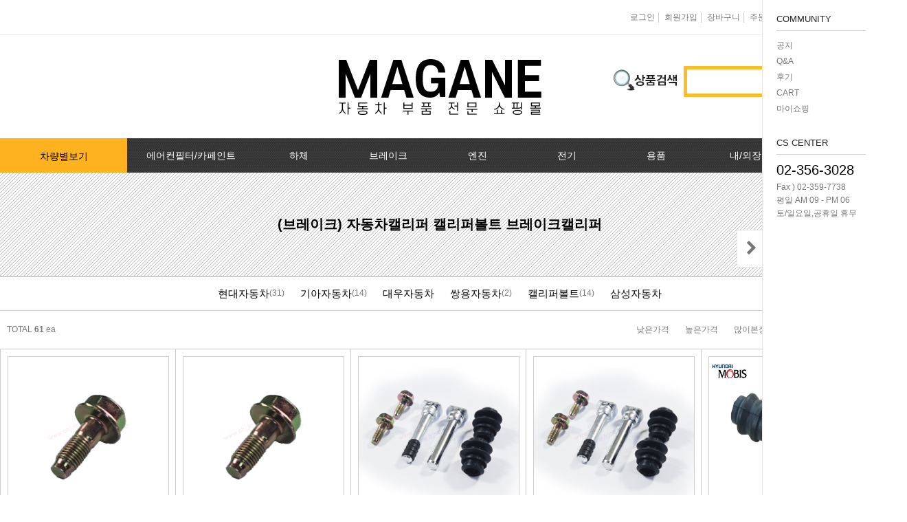

--- FILE ---
content_type: text/html; charset=UTF-8
request_url: https://magane.co.kr/shop/shopbrand.html?type=X&xcode=010
body_size: 19777
content:

<!DOCTYPE HTML PUBLIC "-//W3C//DTD HTML 4.01//EN" "http://www.w3.org/TR/html4/strict.dtd">
<html>
<head>
<meta http-equiv="CONTENT-TYPE" content="text/html;charset=UTF-8">
<meta name="referrer" content="no-referrer-when-downgrade" />
<meta property="og:type" content="website" />
<meta property="og:url" content="https://www.magane.co.kr/shop/shopbrand.html?type=X&xcode=010" />
<script>
    var mtom_default_data = {
        login : "N",
        page_type : "shopbrand",
    };
  var _msTracker = window._msTracker = window._msTracker || [];
  _msTracker.push(['setRequestMethod', 'POST']);
  _msTracker.push(['setCustomDimension', 1, JSON.stringify(mtom_default_data)]);
  _msTracker.push(['trackPageView']);
  _msTracker.push(['enableLinkTracking']);
  (function() {
    var u="https://mk-log.makeshop.co.kr";
    _msTracker.push(['setTrackerUrl', u+'/analytics/events']);
    _msTracker.push(['setSiteId', 'mk-magane']);
    var d=document, g=d.createElement('script'), s=d.getElementsByTagName('script')[0];
    g.async=true; g.src=u+'/static/js/analytics.js'; s.parentNode.insertBefore(g,s);
  })();
</script>

<title>(브레이크) 자동차캘리퍼 캘리퍼볼트 브레이크캘리퍼</title>

<link type="text/css" rel="stylesheet" href="/shopimages/magane/template/work/5713/common.css?r=1750276736" /></head>

<script type="text/javascript" src="//wcs.naver.net/wcslog.js"></script>
<script type="text/javascript">
if (window.wcs) {
    if(!wcs_add) var wcs_add = {};
    wcs_add["wa"] = "s_40b28f97ccee";
    wcs.inflow('magane.co.kr');
    wcs_do();
}
</script>

<body>
<script type="text/javascript" src="/js/jquery-1.7.2.min.js"></script><script type="text/javascript" src="/js/lazyload.min.js"></script>
<script type="text/javascript">
function getCookiefss(name) {
    lims = document.cookie;
    var index = lims.indexOf(name + "=");
    if (index == -1) {
        return null;
    }
    index = lims.indexOf("=", index) + 1; // first character
    var endstr = lims.indexOf(';', index);
    if (endstr == -1) {
        endstr = lims.length; // last character
    }
    return unescape(lims.substring(index, endstr));
}
</script><script type="text/javascript">
var MOBILE_USE = '';
var DESIGN_VIEW = 'PC';

if (DESIGN_VIEW == 'RW' && typeof changeNaviTitleText == 'undefined') {
    // 상단 타이틀 변경
    function changeNaviTitleText(newText) {
        const naviTitleElement = document.querySelector('.navi-title span');
        if (naviTitleElement) {
            naviTitleElement.textContent = newText;
        }
    }
}
</script><script type="text/javascript" src="/js/flash.js"></script>
<script type="text/javascript" src="/js/neodesign/rightbanner.js"></script>
<script type="text/javascript" src="/js/bookmark.js"></script>
<style type="text/css">

.MS_search_word { }

</style>

<script type="text/javascript" src="/js/jquery.shopbrand.js"></script>

<script type="text/javascript">

var pre_ORBAS = 'A';
var pre_min_amount = '1';
var pre_product_uid = '';
var pre_product_name = '';
var pre_product_price = '';
var pre_option_type = '';
var pre_option_display_type = '';
var pre_optionJsonData = '';
var IS_LOGIN = 'false';
var is_bulk = 'N';
var bulk_arr_info = [];
var pre_min_add_amount = '1';
var pre_max_amount = '100000';

    var is_unify_opt = '1' ? true : false; 
    var pre_baskethidden = 'A';

var is_unify_opt = true;
var ORBAS = 'A';
var min_amount = '1';
var min_add_amount = '1';
var max_amount = '100000';
var product_uid = '';
var product_name = '';
var product_price = '';
var option_type = '';
var option_display_type = '';
var is_dummy = null;
var is_exist = null;
var optionJsonData = '';
var view_member_only_price = '';
var IS_LOGIN = 'false';
var shop_language = 'kor';
var is_bulk = 'N';
var bulk_arr_info = [];
var use_option_limit = '';
var design_view = 'PC';

</script>

<link type="text/css" rel="stylesheet" href="/shopimages/magane/template/work/5713/shopbrand.css?t=202403130713" />
<div id='blk_scroll_wings'><script type='text/javascript' src='/html/shopRbanner.html?param1=1' ></script></div>
<div id='cherrypicker_scroll'></div>
<style>
.magacatetop { border-bottom: 0px; }
</style>
<div id="wrap">
	
<link type="text/css" rel="stylesheet" href="/shopimages/magane/template/work/5713/header.1.css?t=202511141111" />
<style>
#magahead { position: relative; width: 100%; height: 251px; }
.magahead_logtop { position: relative; width: 100%; height: 50px; background-color: #fffff; border-bottom: 1px solid #eeeeee; }
.magahead_logo { position: relative; width: 1280px; height: 150px; margin: 0 auto; text-align: center; overflow: hidden; }
.magalogo { margin-top: 25px; }
.magasearch { position: absolute; width: 280px; height: 80px; right: 5px; top: 45px; }
.magasearch_img { position: absolute; width: 30px; height: 80px; right: 360px; top: 42px; }
.magasearch .MS_search_word { position: relative; width: 190px; height: 35px; padding-left: 15px; border: 5px solid #fabe2c; float: left; }
.magasearch .magasearchbt { position: relative; float: left; }
.searchrank { padding-top: 10px; }
.searchrank li { display: inline-block; padding: 0px 5px; background: url('/design/magane/re/top/etc_01.png') no-repeat right; }
.magahead_menu { position: relative; width: 100%; height: 50px; background: url('/design/magane/re/top/magamenu_bg.png') repeat; }
.magamenu_top { position: relative; width: 1280px; height: 50px; margin: 0 auto; }
.magamenu_bottom { position: relative; width: 1280px; height: 340px; margin: 0 auto; clear: both; }

.logotoplist { position: relative; width: 1280px; margin: 0 auto; text-align: right; padding-top: 13px; }
.logotoplist01 { position: relative; margin: 5px 0px; padding: 0px 5px; display: inline-block; border-right: 1px solid #cccccc; }
.noborder { border: 0px; }

.listpopimg { position: absolute; width: 70px; height: 20px; line-height: 20px; z-index: 1; top: 21px; left: -6px; background-color: #000000; text-align: center; color: #ffffff; }
.listpopimg { -webkit-border-radius: 10px; -moz-border-radius: 10px; border-radius: 10px; }
</style>

<div id="magahead">
	<div class="magahead_logtop">
		<ul class="logotoplist">
						<li class="logotoplist01"><a href="/shop/member.html?type=login">로그인</a></li>
			<li class="logotoplist01">
				<div><a href="/shop/idinfo.html">회원가입</a></div>
			</li>
						<li class="logotoplist01"><a href="/shop/basket.html">장바구니</a></li>
			<li class="logotoplist01"><a href="/shop/confirm_login.html?type=myorder">주문조회</a></li>
			<li class="logotoplist01"><a href="/shop/member.html?type=mynewmain">마이페이지</a></li>
			<li class="logotoplist01 noborder"><a href="javascript:CreateBookmarkLink('http://magane.co.kr', '마가네 자동차부품/용품쇼핑몰');">즐겨찾기</a></li>
		</ul>
	</div><!-- .magahead_logtop -->
	<div class="magahead_logo">
		<div class="magalogo">
			<a href="/"><img src="/design/magane/re/top/logo.png" alt="마가네로고" /></a>
		</div>
		<div class="magasearch_img">
			<img src="/design/magane/re/search/search_img.jpg" alt="서칭이미지" /></a>
		</div>
		<div class="magasearch">
			<form action="/shop/shopbrand.html" method="post" name="search">			<fieldset>
				<legend>검색 폼</legend>
				<input name="search" onkeydown="CheckKey_search();" value=""  class="MS_search_word" />				<a href="javascript:prev_search();search_submit();" class="magasearchbt"><img class="btn-sch" src="/design/magane/re/top/search_bt.png" alt="검색" /></a>
			</fieldset>
			</form>		</div>
	</div><!-- .magahead_logo-->

<style>
#magahead_menu { z-index: 79; }

.topmoneu { width: 130px; height: 50px; float: left; text-align: center; line-height: 50px; color: #ffffff; font-size: 14px; cursor: pointer; }
.topmoneu .menuho div a { font-size: 14px; }

.menuho { position: absolute; width: 185px; height: 0px; overflow: hidden; z-index: 79; }
.menuho { -webkit-transition: all 0.2s ease; -moz-transition: all 0.2s ease; -o-transition: all 0.2s ease; transition: all 0.2s ease; }
.menuho div { position: relative; width: 230px; height: 35px; line-height: 35px; color: #000000; display: inline-block; border: 1px solid #cccccc; }
.menuho div:hover { position: relative; width: 230px; height: 35px; line-height: 35px; color: #000000; display: inline-block; border: 1px solid #cccccc; background-color: #d5d5d5;  font-weight: bold; }

.topmoneubg:hover { background: url('/design/magane/re/top/menu_top_bg.png') left no-repeat; background-position-y: 21px; background-color: #0b4a9f; }
.topmoneubg01 { -webkit-transition: all 0.2s ease; -moz-transition: all 0.2s ease; -o-transition: all 0.2s ease; transition: all 0.2s ease; }
.topmoneubg01:hover { background: #134299 url('/design/magane/re/top/menu_top_bg.png') left no-repeat; background-position-y: 21px; color: #ffffff; }
.topmoneu_03, .topmoneu_04, .topmoneu_05, .topmoneu_06, .topmoneu_07, .topmoneu_08, .topmoneu_09 { background-position-x: -28px !important; }
.topmoneu_01 { width: 185px; background-color: #feb220; color: #000000; }
.topmoneu_01:hover .menu_air00 { position: absolute; padding: 10px 0px; top: 44px; height: 600px; width: 1280px; border: 1px solid #bbbbbb; background-color: #ffffff; }
.topmoneu_01:hover .menu_air00 { overflow-y: auto; }
.topmoneu_01 .menuho div { position: relative; width: 23%; margin: 2px 1%; height: 40px; padding-top: 10px; line-height: 12px; float: left; border: 1px solid #bbbbbb; box-sizing: border-box; }
.topmoneu_01 .menuho div { -webkit-transition: all 0.2s ease; -moz-transition: all 0.2s ease; -o-transition: all 0.2s ease; transition: all 0.2s ease; }
.topmoneu_01 .menuho div:hover { font-weight: bold; color: #ffffff; background-color: #333333; }
.topmoneu_01 .menu_air00 div:hover a { color: #ffffff; }
.topmoneu_01 .menu_air00 div a { position: absolute; width: 98%; padding: 0px 1%; height: 30px; top: 0px; left: 0px; line-height: 12px; padding-top: 10px; }

.topmoneu_02 { width: 185px; }
/*.menu_air02 { margin-left: -185px; }*/
.topmoneu_02:hover .menu_air02 { position: absolute; top: 50px; left: 0px; height: 205px; width: 1280px; border: 1px solid #bbbbbb; background-color: #ffffff; }
/*.menu_air03 { margin-left: -370px; }*/
.topmoneu_03:hover .menu_air03 { position: absolute; top: 50px; left: 0px; height: 355px; width: 1280px; border: 1px solid #bbbbbb; background-color: #ffffff; }
/*.menu_air04 { margin-left: -500px; }*/
.topmoneu_04:hover .menu_air04 { position: absolute; top: 50px; left: 0px; height: 205px; width: 1280px; border: 1px solid #bbbbbb; background-color: #ffffff; }
/*.menu_air05 { margin-left: -630px; }*/
.topmoneu_05:hover .menu_air05 { position: absolute; top: 50px; left: 0px; height: 505px; width: 1280px; border: 1px solid #bbbbbb; background-color: #ffffff; }
/*.menu_air06 { margin-left: -760px; }*/
.topmoneu_06:hover .menu_air06 { position: absolute; top: 50px; left: 0px; height: 405px; width: 1280px; border: 1px solid #bbbbbb; background-color: #ffffff; }
/*.menu_air07 { margin-left: -890px; }*/
.topmoneu_07:hover .menu_air07 { position: absolute; top: 50px; left: 0px; height: 255px; width: 1280px; border: 1px solid #bbbbbb; background-color: #ffffff; }
/*.menu_air08 { margin-left: -1020px; }*/
.topmoneu_08:hover .menu_air08 { position: absolute; top: 50px; left: 0px; height: 355px; width: 1280px; border: 1px solid #bbbbbb; background-color: #ffffff; }
/*.menu_air09 { margin-left: -1150px; }*/
.topmoneu_09:hover .menu_air09 { position: absolute; top: 50px; left: 0px; height: 255px; width: 1280px; border: 1px solid #bbbbbb; background-color: #ffffff; }

.menuho div a:hover { color: #000000; font-weight: bold; }
.topmenuclcl a { height: 150px; line-height: 50px; color: #000000; font-size: 14px; }
.topmenuclcl { -webkit-transition: all 0.2s ease; -moz-transition: all 0.2s ease; -o-transition: all 0.2s ease; transition: all 0.2s ease; }
.topmenuclcl:hover { background-color: #0b4a9f;  }
.topmenuclcl:hover a { color: #ffffff;  }

.fixed { position: fixed; }
</style>
<script>
$.noConflict();
var J = jQuery;
// 현재 스크롤바의 위치를 저장하는 변수 (px)
var currentScrollTop = 201;
     
// 비동기식 jQuery이므로 window load 후 jQuery를 실행해야 함
window.onload = function() {
    // 새로고침 했을 경우를 대비한 메소드 실행
    scrollController();
     
    // 스크롤을 하는 경우에만 실행됨
    J(window).on('scroll', function() {
        scrollController();
    });
}
    
// 메인 메뉴의 위치를 제어하는 함수
function scrollController() {
    currentScrollTop = J(window).scrollTop();
    if (currentScrollTop < 201) {
        J('#magahead_menu');
        if (J('#magahead_menu').hasClass('fixed')) {
            J('#magahead_menu').removeClass('fixed');
        }
    } else {
        if (!J('#magahead_menu').hasClass('fixed')) {
            J('#magahead_menu').css('top', 0);
            J('#magahead_menu').addClass('fixed');
        }
    }
}
</script>

	<div id="magahead_menu" class="magahead_menu">
		<div class="magamenu_top">
			<ul>
				<li class="topmoneu topmoneu_01 topmenuclcl"><a href="/shop/page.html?id=1">차량별보기</a></li>
				<li class="topmoneu topmoneu_02 topmoneubg">
					<div class="menu_air01">에어컨필터/카페인트</div>
					<div class="menuho menu_air02">
						<div><a href="/shop/shopbrand.html?xcode=023&amp;type=X">모비스[MOBIS]카페인트</a></div>
						<div><a href="/shop/shopbrand.html?xcode=053&amp;type=X">제일카페인트</a></div>
						<div><a href="/shop/shopbrand.html?xcode=064&amp;type=X">대영카페인트</a></div>
						<div><a href="/shop/shopbrand.html?xcode=023&type=X&sort=&mcode=003&scode=002">퍼티[빠데]/콤파운드</a></div>
						<div><a href="/shop/shopbrand.html?xcode=028&amp;type=X">에어컨필터[모비스]</a></div>
                        <div><a href="/shop/shopbrand.html?xcode=028&amp;type=X">에어컨필터[ACDELCO]</a></div>
                        <div><a href="/shop/shopbrand.html?xcode=028&amp;type=X">에어컨필터[GM쉐보레]</a></div>
                        <div><a href="/shop/shopbrand.html?xcode=028&amp;type=X">에어컨필터[쌍용]</a></div>
						<div><a href="/shop/shopbrand.html?xcode=033&amp;type=X">에어컨필터[SKY]</a></div>
                        <div><a href="/shop/shopbrand.html?xcode=033&amp;type=X">에어컨필터[유성]</a></div>
                        <div><a href="/shop/shopbrand.html?xcode=033&amp;type=X">에어컨필터[헤파필터]</a></div>
						<div><a href="/shop/shopbrand.html?xcode=033&amp;type=X">에어컨필터[한온/한라]</a></div>
                        <div><a href="/shop/shopbrand.html?xcode=033&amp;type=X">에어컨필터[카비스]</a></div>
					</div>
				</li>
				<li class="topmoneu topmoneu_03 topmoneubg">
					<div class="menu_air01">하체</div>
					<div class="menuho menu_air03">
                        <div><a href="/shop/shopbrand.html?xcode=078&amp;type=X">TPMS센서</a></div>
						<div><a href="/shop/shopbrand.html?xcode=036&amp;type=X">클러치커버/디스크[평화]</a></div>
						<div><a href="/shop/shopbrand.html?xcode=083&amp;type=X">클러치커버/디스크[서진]</a></div>
						<div><a href="/shop/shopbrand.html?xcode=111&amp;type=X">클러치케이블</a></div>
                        <div><a href="/shop/shopbrand.html?xcode=111&amp;type=X">빽/파킹케이블</a></div>
						<div><a href="/shop/shopbrand.html?xcode=044&amp;type=X">클러치마스타[대철]</a></div>
						<div><a href="/shop/shopbrand.html?xcode=044&amp;type=X">오페라실린더[대철]</a></div>
						<div><a href="/shop/shopbrand.html?xcode=011&amp;type=X">로어암/어퍼암[동남]</a></div>
                        <div><a href="/shop/shopbrand.html?xcode=011&amp;type=X">어시스타암[동남]</a></div>
                        <div><a href="/shop/shopbrand.html?xcode=099&amp;type=X">로어암/어퍼암[재제조품]</a></div>
						<div><a href="/shop/shopbrand.html?xcode=035&amp;type=X">허브베어링</a></div>
						<div><a href="/shop/shopbrand.html?xcode=029&amp;type=X">자동차쇼바</a></div>
						<div><a href="/shop/shopbrand.html?xcode=029&amp;type=X">쇼바마운트</a></div>
						<div><a href="/shop/shopbrand.html?xcode=011&amp;type=X">볼쪼인트</a></div>
                        <div><a href="/shop/shopbrand.html?xcode=060&amp;type=X">어시스트암 [유림]</a></div>
                        <div><a href="/shop/shopbrand.html?xcode=091&amp;type=X">활대링크-CTR-</a></div>
                        <div><a href="/shop/shopbrand.html?xcode=091&amp;type=X">어시스타암-CTR-</a></div>
                        <div><a href="/shop/shopbrand.html?xcode=091&amp;type=X">타이로드엔드-CTR-</a></div>
						<div><a href="/shop/shopbrand.html?xcode=037&amp;type=X">타이로드엔드-유림-</a></div>
						<div><a href="/shop/shopbrand.html?xcode=029&amp;type=X">톳숀바고무</a></div>
						<div><a href="/shop/shopbrand.html?xcode=029&amp;type=X">항가고무</a></div>
						<div><a href="/shop/shopbrand.html?xcode=035&amp;type=X">자날베어링</a></div>
						<div><a href="/shop/shopbrand.html?xcode=060&amp;type=X">활대링크</a></div>
						<div><a href="/shop/shopbrand.html?xcode=060&amp;type=X">활대고무</a></div>
						<div><a href="/shop/shopbrand.html?xcode=011&amp;type=X">어퍼암/어퍼다이[동남]</a></div>
						<div><a href="/shop/shopbrand.html?xcode=011&amp;type=X">하체부품붓싱</a></div>
						<div><a href="/shop/shopbrand.html?xcode=035&amp;type=X">허브리데나</a></div>						
						<div><a href="/shop/shopbrand.html?xcode=035&amp;type=X&amp;mcode=006">휠볼트.너트</a></div>
						<div><a href="/shop/shopbrand.html?xcode=035&amp;type=X">대형차휠볼트.너트</a></div>
						<div><a href="/shop/shopbrand.html?xcode=026&amp;type=X&amp;mcode=002&amp;scode=006">앵커볼트</a></div>
						<div><a href="/shop/shopbrand.html?xcode=026&amp;type=X&amp;mcode=002&amp;scode=007">캠버볼트</a></div>
						<div><a href="/shop/shopbrand.html?xcode=026&amp;type=X&amp;mcode=002&amp;scode=005">케리어볼트</a></div>
							</div>
				</li>
				<li class="topmoneu topmoneu_04 topmoneubg">
					<div class="menu_air01">브레이크</div>
					<div class="menuho menu_air04">
						<div><a href="/shop/shopbrand.html?xcode=112&type=X">베스트브레이크패드 -한국베랄-</a></div>
                        <div><a href="/shop/shopbrand.html?xcode=006&amp;type=X">상신하이큐패드</a></div>
						<div><a href="/shop/shopbrand.html?xcode=016&amp;type=X">상신하드론패드</a></div>
                        <div><a href="/shop/shopbrand.html?xcode=105&amp;type=X">평화브레이크패드</a></div>
						<div><a href="/shop/shopbrand.html?xcode=066&amp;type=X">모비스브레이크패드[정품]</a></div>
						<div><a href="/shop/shopbrand.html?xcode=019&amp;type=X">베스핏츠패드</a></div>
                        <div><a href="/shop/shopbrand.html?xcode=106&amp;type=X">홍성브레이크패드</a></div>
						<div><a href="/shop/shopbrand.html?xcode=087&amp;type=X">싸이드라이닝</a></div>
						<div><a href="/shop/shopbrand.html?xcode=069&amp;type=X">브레이크디스크[평화]</a></div>
						<div><a href="/shop/shopbrand.html?xcode=007&amp;type=X">브레이크디스크[금강]</a></div>
						<div><a href="/shop/shopbrand.html?xcode=013&amp;type=X">금강KGC튜닝디스크</a></div>
						<div><a href="/shop/shopbrand.html?xcode=013&amp;type=X">외제차튜닝디스크KGC</a></div>
						<div><a href="/shop/shopbrand.html?xcode=010&amp;type=X">브레이크캘리퍼[평화]</a></div>
						<div><a href="/shop/shopbrand.html?xcode=034&amp;type=X">브레이크휠실린더[대철]</a></div>
						<div><a href="/shop/shopbrand.html?xcode=044&amp;type=X">브레이크마스터[대철]</a></div>
                        <div><a href="/shop/shopbrand.html?xcode=026&amp;type=X&amp;mcode=002&amp;scode=008">브레이크안전실린더</a></div>
						<div><a href="/shop/shopbrand.html?xcode=006&amp;type=X">슈라이닝스프링세트</a></div>
					</div>
				</li>
				<li class="topmoneu topmoneu_05 topmoneubg">
					<div class="menu_air01">엔진</div>
					<div class="menuho menu_air05">
						<div><a href="/shop/shopbrand.html?xcode=001&amp;type=X">라지에이타</a></div>
                        <div><a href="/shop/shopbrand.html?xcode=026&amp;mcode=001&amp;scode=011&amp;type=X">라지에타캡</a></div>
						<div><a href="/shop/shopbrand.html?xcode=003&amp;type=X">엔진후앙/에어컨후앙</a></div>
                         <div><a href="/shop/shopbrand.html?xcode=114&type=X">히터코어/에바코어</a></div>
						<div><a href="/shop/shopbrand.html?xcode=113&type=X">엔진/미션/롤로드 마운트 미미 </a></div>
						<div><a href="/shop/shopbrand.html?xcode=032&amp;type=X">에어컨콤프[신품/재생]</a></div>
						<div><a href="/shop/shopbrand.html?xcode=070&amp;type=X">써모스탯</a></div>
						<div><a href="/shop/shopbrand.html?xcode=001&amp;type=X">오일쿨러</a></div>
						<div><a href="/shop/shopbrand.html?xcode=015&amp;type=X">연료펌프[베파/대화]</a></div>
						<div><a href="/shop/shopbrand.html?xcode=078&amp;type=X">수온센서</a></div>
                        <div><a href="/shop/shopbrand.html?xcode=078&amp;type=X">PM센서</a></div>
						<div><a href="/shop/shopbrand.html?xcode=078&amp;type=X">산소센서</a></div>
						<div><a href="/shop/shopbrand.html?xcode=015&amp;type=X">연료필터[모비스순정품]</a></div>
                        <div><a href="/shop/shopbrand.html?xcode=015&amp;type=X">연료필터[보쉬/델파이]</a></div>
						<div><a href="/shop/shopbrand.html?xcode=071&amp;type=X">연료필터[서흥/평화PHC]</a></div>                      
						<div><a href="/shop/shopbrand.html?xcode=095&amp;type=X">보쉬인젝터/고압펌프</a></div>                  				
						<div><a href="/shop/shopbrand.html?xcode=032&amp;type=X">에어컨콘덴샤[한라/두원]</a></div>
						<div><a href="/shop/shopbrand.html?xcode=107&amp;type=X">외제차오일필터/에어필터 ACDelco </a></div>
						<div><a href="/shop/shopbrand.html?xcode=025&amp;type=X">오일필터[순정품]</a></div>
						<div><a href="/shop/shopbrand.html?xcode=025&amp;type=X">에어필터[순정품]</a></div>
						<div><a href="/shop/shopbrand.html?xcode=080&amp;type=X">오일필터[카월드]</a></div>
						<div><a href="/shop/shopbrand.html?xcode=080&amp;type=X">에어필터[카월드]</a></div>
                        <div><a href="/shop/shopbrand.html?xcode=067&amp;type=X">오일필터[카스테이션/카비스]</a></div>
                        <div><a href="/shop/shopbrand.html?xcode=067&amp;type=X">에어필터[카스테이션/카비스]</a></div>
						<div><a href="/shop/shopbrand.html?xcode=024&amp;mcode=002&amp;scode=001&amp;type=X">모비스엔진오일</a></div>
						<div><a href="/shop/shopbrand.html?xcode=017&type=X&sort=order&mcode=003&scode=001;type=X">인렛미터링밸브</a></div>
						<div><a href="/shop/shopbrand.html?xcode=072&amp;type=X">타이밍벨트세트[순정품]</a></div>
                        <div><a href="/shop/shopbrand.html?xcode=101&amp;type=X">팬벨트세트[순정품]</a></div>
						<div><a href="/shop/shopbrand.html?xcode=072&amp;type=X">텐션베어링[순정품]</a></div>
						<div><a href="/shop/shopbrand.html?xcode=089&amp;type=X">워터펌프[순정품]</a></div>
						<div><a href="/shop/shopbrand.html?xcode=042&amp;type=X">워터펌프[GMB/정우]</a></div>
						<div><a href="/shop/shopbrand.html?xcode=003&amp;type=X">펜클러치</a></div>
						<div><a href="/shop/shopbrand.html?xcode=059&amp;type=X">타이밍벨트세트[일반품]</a></div>
						<div><a href="/shop/shopbrand.html?xcode=059&amp;type=X">타이밍체인[일반품]</a></div>
						<div><a href="/shop/shopbrand.html?xcode=021&amp;type=X">자동차겉벨트[동일]</a></div>
                        <div><a href="/shop/shopbrand.html?xcode=063&amp;type=X">리브드벨트/겉벨트[모비스]</a></div>
                        <div><a href="/shop/shopbrand.html?xcode=100&type=X&sort=order&mcode=001&scode=018">한국게이츠베어링</a></div>
						<div><a href="/shop/shopbrand.html?xcode=024&amp;type=X">엔진오일.부동액</a></div>
						<div><a href="/shop/shopbrand.html?xcode=063&amp;type=X">댐퍼풀리</a></div>
						<div><a href="/shop/shopbrand.html?xcode=026&amp;mcode=001&amp;scode=004&amp;type=X">오토오일필터</a></div>
						<div><a href="/shop/shopbrand.html?xcode=017&amp;type=X">터보차져</a></div>
						<div><a href="/shop/shopbrand.html?xcode=078&amp;type=X&amp;mcode=003">IAC벨트/모터</a></div>
						<div><a href="/shop/shopbrand.html?xcode=078&amp;type=X&amp;mcode=003">TPS센서</a></div>
						<div><a href="/shop/shopbrand.html?xcode=095&amp;type=X">CRDI인젝터</a></div>
					</div>
				</li>
				<li class="topmoneu topmoneu_06 topmoneubg">
					<div class="menu_air01">전기</div>
					<div class="menuho menu_air06">
						<div><a href="/shop/shopbrand.html?xcode=086&amp;type=X">알터네이터[모비스]</a></div>
						<div><a href="/shop/shopbrand.html?xcode=086&amp;type=X">스타트모터/쎄루모다[모비스]</a></div>
                        <div><a href="/shop/shopbrand.html?xcode=086&amp;type=X">알터네이터풀리</a></div>
						<div><a href="/shop/shopbrand.html?xcode=026&type=X&sort=order&mcode=006&scode=002">배터리터미널</a></div>
						<div><a href="/shop/shopbrand.html?xcode=057&amp;type=X">점화플러그[보쉬]</a></div>
						<div><a href="/shop/shopbrand.html?xcode=057&amp;type=X">점화플러그[참피온.NGK]</a></div>
						<div><a href="/shop/shopbrand.html?xcode=031&amp;type=X">점화플러그[순정품]</a></div>
						<div><a href="/shop/shopbrand.html?xcode=061&amp;type=X">플러그배선 정품/일반품</a></div>
						<div><a href="/shop/shopbrand.html?xcode=074&amp;type=X">비후다켑.로라</a></div>
						<div><a href="/shop/shopbrand.html?xcode=074&amp;type=X">점화코일[정품]</a></div>
						<div><a href="/shop/shopbrand.html?xcode=056&amp;type=X">점화코일[일반품]</a></div>
						<div><a href="/shop/shopbrand.html?xcode=031&amp;type=X">가열플러그</a></div>
						<div><a href="/shop/shopbrand.html?xcode=078&amp;type=X">PM센서</a></div>
						<div><a href="/shop/shopbrand.html?xcode=085&type=M&mcode=006&scode=002">리모컨키배터리</a></div>
						<div><a href="/shop/shopbrand.html?xcode=026&amp;mcode=003&amp;scode=002&amp;type=X">자동차크락션[혼]</a></div>
						<div><a href="/shop/shopbrand.html?xcode=102&type=X">모비스/남영전구</a></div>
						<div><a href="/shop/shopbrand.html?xcode=002&amp;type=X">필립스라이트전구</a></div>
						<div><a href="/shop/shopbrand.html?xcode=102&amp;type=X">모비스할로겐전구</a></div>
						<div><a href="/shop/shopbrand.html?xcode=002&amp;type=X">싱글전구</a></div>
						<div><a href="/shop/shopbrand.html?xcode=002&amp;type=X">더블전구</a></div>
						<div><a href="/shop/shopbrand.html?xcode=082&amp;type=X">라이트전구소켓</a></div>
						<div><a href="/shop/shopbrand.html?xcode=082&amp;type=X">자동차커넥터</a></div>
                        <div><a href="/shop/shopbrand.html?xcode=026&amp;mcode=003&amp;scode=005&amp;type=X">깜박코일</a></div>
						<div><a href="/shop/shopbrand.html?xcode=002&amp;type=X">안개등전구</a></div>
						<div><a href="/shop/shopbrand.html?xcode=078&amp;type=X">오일스위치</a></div>
						<div><a href="/shop/shopbrand.html?xcode=078&amp;type=X">온도센서</a></div>
						<div><a href="/shop/shopbrand.html?xcode=038&amp;type=X">자동차안테나</a></div>
						<div><a href="/shop/shopbrand.html?xcode=026&amp;mcode=003&amp;scode=003&amp;type=X">물통모타</a></div>
						<div><a href="/shop/shopbrand.html?xcode=026&amp;mcode=003&amp;scode=010&amp;type=X">자동차메인휴즈</a></div>
						<div><a href="/shop/shopbrand.html?xcode=026&amp;mcode=003&amp;scode=006&amp;type=X">자동차휴즈</a></div>
						<div><a href="/shop/shopbrand.html?xcode=085&amp;type=X">리모컨케이스</a></div>
						<div><a href="/shop/shopbrand.html?xcode=026&amp;mcode=003&amp;scode=013&amp;type=X">유리관휴즈</a></div>
						<div><a href="/shop/shopbrand.html?xcode=082&amp;type=X&amp;sort=&amp;mcode=006">릴레이</a></div>
						<div><a href="/shop/shopbrand.html?xcode=109&type=X&sort=order">파원윈도우스위치</a></div>
                        <div><a href="/shop/shopbrand.html?xcode=110&type=X">클럭스프링</a></div>  
					</div>
				</li>
				<li class="topmoneu topmoneu_07 topmoneubg">
					<div class="menu_air01">용품</div>
					<div class="menuho menu_air07">
						<div><a href="/shop/shopbrand.html?xcode=097&amp;type=X">오토크로바모음전</a></div>
						<div><a href="/shop/shopbrand.html?xcode=098&amp;type=X">경동 모음전</a></div>
						<div><a href="/shop/shopbrand.html?xcode=058&amp;type=X">엔진용품</a></div>
						<div><a href="/shop/shopbrand.html?xcode=058&amp;type=X">왁스코팅용품</a></div>
						<div><a href="/shop/shopbrand.html?xcode=058&amp;type=X">실내용품</a></div>
						<div><a href="/shop/shopbrand.html?xcode=058&amp;type=X">향균탈치용품</a></div>
						<div><a href="/shop/shopbrand.html?xcode=058&amp;type=X">세정용품</a></div>
						<div><a href="/shop/shopbrand.html?xcode=058&amp;type=X">글래스케어용품</a></div>
						<div><a href="/shop/shopbrand.html?xcode=058&amp;type=X">휠 타이어용품</a></div>
                        <div><a href="/shop/shopbrand.html?xcode=026&type=M&mcode=003">전기용품</a></div>
                        <div><a href="/shop/shopbrand.html?xcode=026&type=M&mcode=004">외장용품</a></div>
                        <div><a href="/shop/shopbrand.html?xcode=026&type=M&mcode=008">내장용품</a></div>                    
                        <div><a href="/shop/shopbrand.html?xcode=058&amp;mcode=008&amp;scode=007&amp;type=X">연료첨가제</a></div>
						<div><a href="/shop/shopbrand.html?xcode=026&amp;type=X&amp;sort=&amp;mcode=003&amp;scode=019">핸드폰충전기</a></div>
						<div><a href="/shop/shopbrand.html?xcode=049&amp;type=X">도어핸들몰딩</a></div>
					</div>
				</li>
				<li class="topmoneu topmoneu_08 topmoneubg">
					<div class="menu_air01">내/외장</div>
					<div class="menuho menu_air08">
						<div><a href="/shop/shopbrand.html?xcode=077&amp;type=X">도어핸들[내켓치.외켓치]</a></div>
						<div><a href="/shop/shopbrand.html?xcode=068&amp;type=X">트렁크쇼바</a></div>
						<div><a href="/shop/shopbrand.html?xcode=068&amp;type=X">본넷쇼바</a></div>
                        <div><a href="/shop/shopbrand.html?xcode=009&amp;type=X">테일램프[후미등/후데루]</a></div>
						<div><a href="/shop/shopbrand.html?xcode=055&type=X&sort=order">휠캡/허브캡</a></div>
                        <div><a href="/shop/shopbrand.html?xcode=026&type=X&sort=order&mcode=004&scode=003">흙받이[머드가드]</a></div>
                        <div><a href="/shop/shopbrand.html?xcode=026&type=M&mcode=007&scode=002">연료/주유구캡</a></div>
						<div><a href="/shop/shopbrand.html?xcode=027&amp;type=X">싸이드리피드</a></div>
						<div><a href="/shop/shopbrand.html?xcode=008&amp;type=X">와이퍼[브러쉬]</a></div>
						<div><a href="/shop/shopbrand.html?xcode=030&amp;type=X">사이드미러[빽미러]</a></div>
						<div><a href="/shop/shopbrand.html?xcode=009&amp;type=X">씨그날</a></div>
						<div><a href="/shop/shopbrand.html?xcode=040&amp;type=X">자동차엠블럼</a></div>
						<div><a href="/shop/shopbrand.html?xcode=040&amp;type=X">자동차글짜[마크]</a></div>
						<div><a href="/shop/shopbrand.html?xcode=026&amp;mcode=004&amp;scode=002&amp;type=X">자동차범퍼몰딩</a></div>
						<div><a href="/shop/shopbrand.html?xcode=026&amp;mcode=004&amp;scode=001&amp;type=X">번호판.볼트</a></div>
						<div><a href="/shop/shopbrand.html?xcode=026&amp;mcode=003&amp;scode=012&amp;type=X">경광등</a></div>
						<div><a href="/shop/shopbrand.html?xcode=026&amp;mcode=004&amp;scode=004&amp;type=X">창문뺏지</a></div>
						<div><a href="/shop/shopbrand.html?xcode=009&amp;type=X">안개등</a></div>
						<div><a href="/shop/shopbrand.html?xcode=009&amp;type=X">씨그날</a></div>
						<div><a href="/shop/shopbrand.html?xcode=081&amp;type=X">테일램프[순정품]</a></div>
						<div><a href="/shop/shopbrand.html?xcode=088&amp;type=X">우찌핀.바닥핀</a></div>
                        <div><a href="/shop/shopbrand.html?xcode=088&amp;type=X">패스너 파스너도어트림</a></div>
						<div><a href="/shop/shopbrand.html?xcode=040&amp;type=X">도어스티커</a></div>
						<div><a href="/shop/shopbrand.html?xcode=008&amp;type=X">브러쉬암.와이퍼암</a></div>
						<div><a href="/shop/shopbrand.html?xcode=026&amp;type=X&amp;sort=&amp;mcode=009&amp;scode=001">모비스기어봉</a></div>
						<div><a href="/shop/shopbrand.html?xcode=026&amp;type=X&amp;sort=&amp;mcode=009&amp;scode=002">패달패드</a></div>
						<div><a href="/shop/shopbrand.html?xcode=026&amp;type=X&amp;sort=order&amp;mcode=004&amp;scode=010">자동차반사판</a></div>
						<div><a href="/shop/shopbrand.html?xcode=026&amp;type=X&amp;sort=order&amp;mcode=004&amp;scode=010">고휘도반사테이프</a></div>
						<div><a href="/shop/shopbrand.html?xcode=055&amp;type=X&amp;sort=">휠캡/허브캡</a></div>
                        <div><a href="/shop/shopbrand.html?xcode=104&amp;type=X&amp;sort=">특장차부품</a></div>

					</div>
				</li>
				<li class="topmoneu topmoneu_09 topmoneubg">
					<div class="menu_air01">케미칼/공구</div>
					<div class="menuho menu_air09">
						<div><a href="/shop/shopbrand.html?xcode=108&type=M&mcode=001&scode=002">오일필터렌치 -다마스타-</a></div>
						<div><a href="/shop/shopbrand.html?xcode=108&type=X">공구/특수공구 -다마스타-</a></div>
						<div><a href="/shop/shopbrand.html?xcode=026&amp;mcode=001&amp;scode=003&amp;type=X">호수/호수반도</a></div>
						<div><a href="/shop/shopbrand.html?xcode=026&amp;mcode=003&amp;scode=008&amp;type=X">3단스위치</a></div>
						<div><a href="/shop/shopbrand.html?xcode=026&amp;mcode=003&amp;scode=007&amp;type=X">솔레로이드발부</a></div>
						<div><a href="/shop/shopbrand.html?xcode=026&amp;mcode=003&amp;scode=004&amp;type=X">보조마그넷</a></div>
						<div><a href="/shop/shopbrand.html?xcode=026&amp;mcode=003&amp;scode=003&amp;type=X">물통모타</a></div>
						<div><a href="/shop/shopbrand.html?xcode=026&amp;mcode=006&amp;scode=002&amp;type=X">배터리터미널</a></div>
						<div><a href="/shop/shopbrand.html?xcode=026&amp;mcode=006&amp;scode=001&amp;type=X">점프케이블</a></div>
						<div><a href="/shop/shopbrand.html?xcode=026&amp;mcode=007&amp;scode=002&amp;type=X">주유구켑</a></div>
						<div><a href="/shop/shopbrand.html?xcode=026&amp;mcode=008&amp;scode=001&amp;type=X">안전삼각대</a></div>
						<div><a href="/shop/shopbrand.html?xcode=026&amp;mcode=008&amp;scode=002&amp;type=X">가스켓본드</a></div>
						<div><a href="/shop/shopbrand.html?page=1&amp;xcode=058&amp;mcode=008&amp;scode=001&amp;type=X&amp;search=&amp;sort=order">언더코팅제</a></div>
                        <div><a href="/shop/shopbrand.html?xcode=058&type=X&sort=order&mcode=008&scode=005">구리스</a></div>
						<div><a href="/shop/shopbrand.html?xcode=012&amp;type=X">기계벨트</a></div>
						<div><a href="/shop/shopbrand.html?xcode=088&amp;type=X">킷트류</a></div>
						<div><a href="/shop/shopbrand.html?xcode=058&amp;type=X">케미칼</a></div>
						<div><a href="/shop/shopbrand.html?xcode=026&amp;mcode=008&amp;scode=004&amp;type=X">3M양면.테이프류</a></div>
						<div><a href="/shop/shopbrand.html?xcode=073&amp;type=X">한정특가판매</a></div>
						<div><a href="/shop/shopbrand.html?xcode=026&amp;mcode=003&amp;scode=015&amp;type=X">충전케이블</a></div>
						<div><a href="/shop/shopbrand.html?xcode=090&amp;type=X">볼베어링[기계]</a></div>
						<div><a href="/shop/shopbrand.html?xcode=078&type=X">브란자스위치</a></div>
                                                <div><a href="/shop/shopbrand.html?xcode=073&type=X">제고한정특가판매</a></div>
					</div>
				</li>
			</ul>
		</div>
	</div>
</div>
<style>
#preview_wrap { display: none !important; }
.todayvieww .todayview { display: block; }
</style>




<!-- 사이드 바 -->
<div id="scroll-right">
	<div id="side-menu-wrap">
		<div class="side-menu">
            <p class="tit">COMMUNITY</p>    
			<div class="board-btn div-wrap">
				<a href="/board/board.html?code=magane_board2">공지</a>
				<a href="/board/board.html?code=magane_board1">Q&amp;A</a>
				<a href="/shop/reviewmore.html">후기</a>
				<a href="/shop/basket.html">CART</a>
				<a href="/shop/member.html?type=mynewmain">마이쇼핑</a>
			</div>
			<div class="side-cs-center div-wrap">		
				<p class="tit">CS CENTER</p>
				<p class="tel">02-356-3028</p>
				<p class="cont">
					Fax ) 02-359-7738<br />
					평일 AM 09 - PM 06<br />
					토/일요일,공휴일 휴무
				</p>
			</div><!--.side-cs-center-->
			<div class="todayvieww">
				<div id='blk_scroll_wings'><script type='text/javascript' src='/html/shopRbanner.html?param1=1' ></script></div>
<div id='cherrypicker_scroll'></div>
			</div>
		</div>
		<div class="right-btn"><i class="fa fa-chevron-right rotate" aria-hidden="true"></i></div>
	</div>
</div>
<script type="text/javascript" src="/shopimages/magane/template/work/5713/header.1.js?t=202511141111"></script>
	<div id="contentWrapper">
	<div class="magacatetop">
		<div class="productcatelist">
			<ul class="productlistnow">
				<li class="nowlist01"><a href="/shop/shopbrand.html?xcode=010&type=X">(브레이크) 자동차캘리퍼 캘리퍼볼트 브레이크캘리퍼</a></li>																			</ul>
		</div>
	</div>
		<div class="magacatemid">
		<div class="magacatemid01">
						<div><a href="/shop/shopbrand.html?xcode=010&type=M&mcode=001">현대자동차</a>(31)</div>
						<div><a href="/shop/shopbrand.html?xcode=010&type=M&mcode=002">기아자동차</a>(14)</div>
						<div><a href="/shop/shopbrand.html?xcode=010&type=M&mcode=003">대우자동차</a></div>
						<div><a href="/shop/shopbrand.html?xcode=010&type=M&mcode=004">쌍용자동차</a>(2)</div>
						<div><a href="/shop/shopbrand.html?xcode=010&type=M&mcode=005">캘리퍼볼트</a>(14)</div>
						<div><a href="/shop/shopbrand.html?xcode=010&type=M&mcode=006">삼성자동차</a></div>
					</div>
	</div>
		<div class="goodslist">
		<div class="goodslistinfo">
			<div class="goodslistinfototal">
				<div>TOTAL <strong>61</strong> ea</div>
			</div>
			<ul class="goodslistinfoorder">
								<li><a href="javascript:sendsort('price')">낮은가격</a></li>
												<li><a href="javascript:sendsort('price2')">높은가격</a></li>
												<li><a href="javascript:sendsort('viewcnt')">많이본상품</a></li>
												<li><a href="javascript:sendsort('sellcnt')">판매순위</a></li>
												<li><a href="javascript:sendsort('brandname')">상품명순</a></li>
							</ul>
		</div>
			<ul class="goodslistul">
						<li class="goodslistli">
				<a href="/shop/shopdetail.html?branduid=10955522&xcode=010&mcode=002&scode=024&type=X&sort=order&cur_code=010&search=&GfDT=a2l3UQ%3D%3D">
				<div class="goodslistliimg"><img class="MS_prod_img_l" src="/shopimages/magane/010002000061.jpg?1762333566" alt="썸네일이미지" /></div>
				<div class="goodslistliicon"><span class='MK-product-icons'></span></div>
				<div class="goodslistliname">봉고3 캘리퍼볼트 가이드 로드 헤드볼트 상하공용 OHJ</div>
								<div class="goodslistliprice">600원</div>
								</a>
			</li>
								<li class="goodslistli">
				<a href="/shop/shopdetail.html?branduid=10955521&xcode=010&mcode=001&scode=022&type=X&sort=order&cur_code=010&search=&GfDT=bml%2BW10%3D">
				<div class="goodslistliimg"><img class="MS_prod_img_l" src="/shopimages/magane/010001000105.jpg?1762333531" alt="썸네일이미지" /></div>
				<div class="goodslistliicon"><span class='MK-product-icons'></span></div>
				<div class="goodslistliname">포터2 캘리퍼볼트 가이드 로드 헤드볼트 상하공용 OHJ</div>
								<div class="goodslistliprice">600원</div>
								</a>
			</li>
								<li class="goodslistli">
				<a href="/shop/shopdetail.html?branduid=10955427&xcode=010&mcode=002&scode=024&type=X&sort=order&cur_code=010&search=&GfDT=bmp3Uw%3D%3D">
				<div class="goodslistliimg"><img class="MS_prod_img_l" src="/shopimages/magane/010002000060.jpg?1762138943" alt="썸네일이미지" /></div>
				<div class="goodslistliicon"><span class='MK-product-icons'></span></div>
				<div class="goodslistliname">봉고3 캘리퍼볼트 상하세트 볼트고무부츠세트 581611/581621D000(4F000) OHJ</div>
								<div class="goodslistliprice">6,000원</div>
								</a>
			</li>
								<li class="goodslistli">
				<a href="/shop/shopdetail.html?branduid=10955426&xcode=010&mcode=001&scode=022&type=X&sort=order&cur_code=010&search=&GfDT=bmt6W18%3D">
				<div class="goodslistliimg"><img class="MS_prod_img_l" src="/shopimages/magane/010001000104.jpg?1762138900" alt="썸네일이미지" /></div>
				<div class="goodslistliicon"><span class='MK-product-icons'></span></div>
				<div class="goodslistliname">포터2 캘리퍼볼트 상하세트 볼트고무부츠세트 581611/581621D000(4F000) OHJ</div>
								<div class="goodslistliprice">6,000원</div>
								</a>
			</li>
								<li class="goodslistli">
				<a href="/shop/shopdetail.html?branduid=10954784&xcode=010&mcode=005&scode=001&type=X&sort=order&cur_code=010&search=&GfDT=bm97W1g%3D">
				<div class="goodslistliimg"><img class="MS_prod_img_l" src="/shopimages/magane/010005000015.jpg?1759987179" alt="썸네일이미지" /></div>
				<div class="goodslistliicon"><span class='MK-product-icons'></span></div>
				<div class="goodslistliname">캐스퍼 올뉴모닝JA 부트고무 캘리퍼고무 슬리브 부츠고무 581661Y000 MOBIS</div>
								<div class="goodslistliprice">1,100원</div>
								</a>
			</li>
				</ul><ul class="goodslistul">
								<li class="goodslistli">
				<a href="/shop/shopdetail.html?branduid=10954781&xcode=010&mcode=005&scode=001&type=X&sort=order&cur_code=010&search=&GfDT=bGl3VA%3D%3D">
				<div class="goodslistliimg"><img class="MS_prod_img_l" src="/shopimages/magane/010005000014.jpg?1759986774" alt="썸네일이미지" /></div>
				<div class="goodslistliicon"><span class='MK-product-icons'></span></div>
				<div class="goodslistliname">캐스퍼 모닝 쏘나타 아반떼 제네시스 K5 K7 투싼 스포티지 캘리퍼볼트 로드 가이드 581621H000 MOBIS</div>
								<div class="goodslistliprice">2,500원</div>
								</a>
			</li>
								<li class="goodslistli">
				<a href="/shop/shopdetail.html?branduid=10954778&xcode=010&mcode=005&scode=001&type=X&sort=order&cur_code=010&search=&GfDT=bWh3Vw%3D%3D">
				<div class="goodslistliimg"><img class="MS_prod_img_l" src="/shopimages/magane/010005000013.jpg?1759986567" alt="썸네일이미지" /></div>
				<div class="goodslistliicon"><span class='MK-product-icons'></span></div>
				<div class="goodslistliname">캐스퍼 모닝 쏘나타 아반떼 제네시스 K5 K7 투싼 스포티지 캘리퍼볼트 로드 가이드 581611H000 MOBIS</div>
								<div class="goodslistliprice">2,500원</div>
								</a>
			</li>
								<li class="goodslistli">
				<a href="/shop/shopdetail.html?branduid=10933643&xcode=010&mcode=001&scode=022&type=X&sort=order&cur_code=010&search=&GfDT=bm99W1s%3D">
				<div class="goodslistliimg"><img class="MS_prod_img_l" src="/shopimages/magane/010001000103.jpg?1718270102" alt="썸네일이미지" /></div>
				<div class="goodslistliicon"><span class='MK-product-icons'></span></div>
				<div class="goodslistliname">포터2 신품 앞 프론트 브레이크 캘리퍼 평화발레오 58110-4F200 58130-4F200(4F000) PHC</div>
								<div class="goodslistliprice">66,000원</div>
								</a>
			</li>
								<li class="goodslistli">
				<a href="/shop/shopdetail.html?branduid=1219410&xcode=010&mcode=001&scode=035&type=X&sort=order&cur_code=010&search=&GfDT=Z2t3WQ%3D%3D">
				<div class="goodslistliimg"><img class="MS_prod_img_l" src="/shopimages/magane/010001000090.jpg?1552097318" alt="썸네일이미지" /></div>
				<div class="goodslistliicon"><span class='MK-product-icons'></span></div>
				<div class="goodslistliname">i30(FD) 리어 캘리퍼볼트 (상)(뒤) (볼트+고무부츠 세트) NIK069 OHJ</div>
								<div class="goodslistliprice">2,900원</div>
								</a>
			</li>
								<li class="goodslistli">
				<a href="/shop/shopdetail.html?branduid=1343519&xcode=010&mcode=001&scode=035&type=X&sort=order&cur_code=010&search=&GfDT=b2V0">
				<div class="goodslistliimg"><img class="MS_prod_img_l" src="/shopimages/magane/010001000102.jpg?1693441685" alt="썸네일이미지" /></div>
				<div class="goodslistliicon"><span class='MK-product-icons'></span></div>
				<div class="goodslistliname">i30FD 리어 캘리퍼볼트 (하)(뒤) (볼트+고무부츠 세트) NIK072 OHJ</div>
								<div class="goodslistliprice">3,100원</div>
								</a>
			</li>
				</ul><ul class="goodslistul">
								<li class="goodslistli">
				<a href="/shop/shopdetail.html?branduid=922104&xcode=010&mcode=002&scode=024&type=X&sort=order&cur_code=010&search=&GfDT=bmp6W11E">
				<div class="goodslistliimg"><img class="MS_prod_img_l" src="/shopimages/magane/010002000049.jpg?1435803841" alt="썸네일이미지" /></div>
				<div class="goodslistliicon"><span class='MK-product-icons'></span></div>
				<div class="goodslistliname">봉고3 캘리퍼볼트(하)<BR>(볼트+고무부츠 세트)<BR>(일반품)</div>
								<div class="goodslistliprice">3,400원</div>
								</a>
			</li>
								<li class="goodslistli">
				<a href="/shop/shopdetail.html?branduid=922103&xcode=010&mcode=002&scode=024&type=X&sort=order&cur_code=010&search=&GfDT=aGV8UA%3D%3D">
				<div class="goodslistliimg"><img class="MS_prod_img_l" src="/shopimages/magane/010002000048.jpg?1435803719" alt="썸네일이미지" /></div>
				<div class="goodslistliicon"><span class='MK-product-icons'></span></div>
				<div class="goodslistliname">봉고3 캘리퍼볼트(상)<BR>(볼트+고무부츠 세트)<BR>(일반품)</div>
								<div class="goodslistliprice">3,300원</div>
								</a>
			</li>
								<li class="goodslistli">
				<a href="/shop/shopdetail.html?branduid=922096&xcode=010&mcode=001&scode=022&type=X&sort=order&cur_code=010&search=&GfDT=ZmV8Uw%3D%3D">
				<div class="goodslistliimg"><img class="MS_prod_img_l" src="/shopimages/magane/010001000076.jpg?1435803529" alt="썸네일이미지" /></div>
				<div class="goodslistliicon"><span class='MK-product-icons'></span></div>
				<div class="goodslistliname">포터2 캘리퍼볼트(하)<BR>(볼트+고무부츠 세트)<BR>(일반품)</div>
								<div class="goodslistliprice">3,400원</div>
								</a>
			</li>
								<li class="goodslistli">
				<a href="/shop/shopdetail.html?branduid=922089&xcode=010&mcode=001&scode=022&type=X&sort=order&cur_code=010&search=&GfDT=Zmx3UF8%3D">
				<div class="goodslistliimg"><img class="MS_prod_img_l" src="/shopimages/magane/010001000075.jpg?1435803291" alt="썸네일이미지" /></div>
				<div class="goodslistliicon"><span class='MK-product-icons'></span></div>
				<div class="goodslistliname">포터2 캘리퍼볼트(상)<BR>(볼트+고무부츠 세트)<BR>(일반품)</div>
								<div class="goodslistliprice">3,300원</div>
								</a>
			</li>
								<li class="goodslistli">
				<a href="/shop/shopdetail.html?branduid=858644&xcode=010&mcode=002&scode=024&type=X&sort=order&cur_code=010&search=&GfDT=bmp%2BW11A">
				<div class="goodslistliimg"><img class="MS_prod_img_l" src="/shopimages/magane/010002000038.jpg?1410624749" alt="썸네일이미지" /></div>
				<div class="goodslistliicon"><span class='MK-product-icons'></span></div>
				<div class="goodslistliname">봉고3 캘리퍼볼트고무 부트고무 581641D000 58164-1D000 (1개당가격) -MOBIS-</div>
								<div class="goodslistliprice">1,500원</div>
								</a>
			</li>
				</ul><ul class="goodslistul">
								<li class="goodslistli">
				<a href="/shop/shopdetail.html?branduid=858643&xcode=010&mcode=002&scode=024&type=X&sort=order&cur_code=010&search=&GfDT=bml5W11B">
				<div class="goodslistliimg"><img class="MS_prod_img_l" src="/shopimages/magane/010002000037.jpg?1410624566" alt="썸네일이미지" /></div>
				<div class="goodslistliicon"><span class='MK-product-icons'></span></div>
				<div class="goodslistliname">봉고3 캘리퍼볼트 가이드 로드 (하) 58162-1D000 581621D000 -MOBIS-</div>
								<div class="goodslistliprice">3,200원</div>
								</a>
			</li>
								<li class="goodslistli">
				<a href="/shop/shopdetail.html?branduid=858642&xcode=010&mcode=002&scode=024&type=X&sort=order&cur_code=010&search=&GfDT=bml8W11C">
				<div class="goodslistliimg"><img class="MS_prod_img_l" src="/shopimages/magane/010002000036.jpg?1410624445" alt="썸네일이미지" /></div>
				<div class="goodslistliicon"><span class='MK-product-icons'></span></div>
				<div class="goodslistliname">봉고3 캘리퍼볼트 가이드 로드 (상) 58161-1D000 581611D000 -MOBIS-</div>
								<div class="goodslistliprice">2,540원</div>
								</a>
			</li>
								<li class="goodslistli">
				<a href="/shop/shopdetail.html?branduid=858629&xcode=010&mcode=001&scode=022&type=X&sort=order&cur_code=010&search=&GfDT=bm59W11D">
				<div class="goodslistliimg"><img class="MS_prod_img_l" src="/shopimages/magane/010001000052.jpg?1410623819" alt="썸네일이미지" /></div>
				<div class="goodslistliicon"><span class='MK-product-icons'></span></div>
				<div class="goodslistliname">포터2 캘리퍼볼트 가이드 로드 (상) 58161-1D000 581611D000 -MOBIS-</div>
								<div class="goodslistliprice">2,540원</div>
								</a>
			</li>
								<li class="goodslistli">
				<a href="/shop/shopdetail.html?branduid=858632&xcode=010&mcode=001&scode=022&type=X&sort=order&cur_code=010&search=&GfDT=Z2t3UFQ%3D">
				<div class="goodslistliimg"><img class="MS_prod_img_l" src="/shopimages/magane/010001000053.jpg?1410623956" alt="썸네일이미지" /></div>
				<div class="goodslistliicon"><span class='MK-product-icons'></span></div>
				<div class="goodslistliname">포터2 캘리퍼볼트 가이드 로드 (하) 58162-1D000 581621D000 -MOBIS-</div>
								<div class="goodslistliprice">3,200원</div>
								</a>
			</li>
								<li class="goodslistli">
				<a href="/shop/shopdetail.html?branduid=858635&xcode=010&mcode=001&scode=022&type=X&sort=order&cur_code=010&search=&GfDT=bmp3UFU%3D">
				<div class="goodslistliimg"><img class="MS_prod_img_l" src="/shopimages/magane/010001000054.jpg?1410624172" alt="썸네일이미지" /></div>
				<div class="goodslistliicon"><span class='MK-product-icons'></span></div>
				<div class="goodslistliname">포터2 캘리퍼볼트고무 부트고무 581641D000 58164-1D000 (1개당가격) -MOBIS-</div>
								<div class="goodslistliprice">1,500원</div>
								</a>
			</li>
				</ul><ul class="goodslistul">
								<li class="goodslistli">
				<a href="/shop/shopdetail.html?branduid=948910&xcode=010&mcode=005&scode=001&type=X&sort=order&cur_code=010&search=&GfDT=bmt9W15E">
				<div class="goodslistliimg"><img class="MS_prod_img_l" src="/shopimages/magane/010005000002.jpg?1624498960" alt="썸네일이미지" /></div>
				<div class="goodslistliicon"><span class='MK-product-icons'></span></div>
				<div class="goodslistliname">캘리퍼볼트 OS-2 (A타입/B타입) 스펙트라 카렌스 엔터프라이즈 크레도스 -OSUNG-</div>
								<div class="goodslistliprice">2,800원</div>
								</a>
			</li>
								<li class="goodslistli">
				<a href="/shop/shopdetail.html?branduid=1297845&xcode=010&mcode=002&scode=030&type=X&sort=order&cur_code=010&search=&GfDT=bm18W15F">
				<div class="goodslistliimg"><img class="MS_prod_img_l" src="/shopimages/magane/010002000058.jpg?1604623627" alt="썸네일이미지" /></div>
				<div class="goodslistliicon"><span class='MK-product-icons'></span></div>
				<div class="goodslistliname">뉴프라이드 캘리퍼볼트(하) (볼트+고무부츠 세트) 58162-1G000 -OHJ-</div>
								<div class="goodslistliprice">3,300원</div>
								</a>
			</li>
								<li class="goodslistli">
				<a href="/shop/shopdetail.html?branduid=1297844&xcode=010&mcode=001&scode=036&type=X&sort=order&cur_code=010&search=&GfDT=bW93U14%3D">
				<div class="goodslistliimg"><img class="MS_prod_img_l" src="/shopimages/magane/010001000100.jpg?1604623601" alt="썸네일이미지" /></div>
				<div class="goodslistliicon"><span class='MK-product-icons'></span></div>
				<div class="goodslistliname">뉴베르나 캘리퍼볼트(하) (볼트+고무부츠 세트) 58162-1G000 -OHJ-</div>
								<div class="goodslistliprice">3,300원</div>
								</a>
			</li>
								<li class="goodslistli">
				<a href="/shop/shopdetail.html?branduid=1297843&xcode=010&mcode=002&scode=030&type=X&sort=order&cur_code=010&search=&GfDT=aWd3U18%3D">
				<div class="goodslistliimg"><img class="MS_prod_img_l" src="/shopimages/magane/010002000057.jpg?1604623550" alt="썸네일이미지" /></div>
				<div class="goodslistliicon"><span class='MK-product-icons'></span></div>
				<div class="goodslistliname">뉴프라이드 캘리퍼볼트(상) (볼트+고무부츠 세트) 58161-1G000 -OHJ-</div>
								<div class="goodslistliprice">2,900원</div>
								</a>
			</li>
								<li class="goodslistli">
				<a href="/shop/shopdetail.html?branduid=1297842&xcode=010&mcode=001&scode=036&type=X&sort=order&cur_code=010&search=&GfDT=aWt3U1g%3D">
				<div class="goodslistliimg"><img class="MS_prod_img_l" src="/shopimages/magane/010001000099.jpg?1604623516" alt="썸네일이미지" /></div>
				<div class="goodslistliicon"><span class='MK-product-icons'></span></div>
				<div class="goodslistliname">뉴베르나 캘리퍼볼트(상) (볼트+고무부츠 세트) 58161-1G000 -OHJ-</div>
								<div class="goodslistliprice">2,900원</div>
								</a>
			</li>
				</ul><ul class="goodslistul">
								<li class="goodslistli">
				<a href="/shop/shopdetail.html?branduid=1297396&xcode=010&mcode=002&scode=024&type=X&sort=order&cur_code=010&search=&GfDT=bm94W15B">
				<div class="goodslistliimg"><img class="MS_prod_img_l" src="/shopimages/magane/010002000056.jpg?1604397263" alt="썸네일이미지" /></div>
				<div class="goodslistliicon"><span class='MK-product-icons'></span></div>
				<div class="goodslistliname">봉고3 캘리퍼볼트고무 부트고무 581641D000 58164-1D000 NIK010 OHJ</div>
								<div class="goodslistliprice">650원</div>
								</a>
			</li>
								<li class="goodslistli">
				<a href="/shop/shopdetail.html?branduid=1297395&xcode=010&mcode=001&scode=022&type=X&sort=order&cur_code=010&search=&GfDT=aWx3U1o%3D">
				<div class="goodslistliimg"><img class="MS_prod_img_l" src="/shopimages/magane/010001000098.jpg?1604397243" alt="썸네일이미지" /></div>
				<div class="goodslistliicon"><span class='MK-product-icons'></span></div>
				<div class="goodslistliname">포터2 캘리퍼볼트고무 부트고무 581641D000 58164-1D000 NIK010 OHJ</div>
								<div class="goodslistliprice">650원</div>
								</a>
			</li>
								<li class="goodslistli">
				<a href="/shop/shopdetail.html?branduid=1297394&xcode=010&mcode=002&scode=024&type=X&sort=order&cur_code=010&search=&GfDT=bmt9W15D">
				<div class="goodslistliimg"><img class="MS_prod_img_l" src="/shopimages/magane/010002000055.jpg?1604397172" alt="썸네일이미지" /></div>
				<div class="goodslistliicon"><span class='MK-product-icons'></span></div>
				<div class="goodslistliname">봉고3 캘리퍼볼트 가이드 로드 (하) 58162-1D000 581621D000 NIK002 OHJ</div>
								<div class="goodslistliprice">2,300원</div>
								</a>
			</li>
								<li class="goodslistli">
				<a href="/shop/shopdetail.html?branduid=1297393&xcode=010&mcode=001&scode=022&type=X&sort=order&cur_code=010&search=&GfDT=bm57W15M">
				<div class="goodslistliimg"><img class="MS_prod_img_l" src="/shopimages/magane/010001000097.jpg?1604397153" alt="썸네일이미지" /></div>
				<div class="goodslistliicon"><span class='MK-product-icons'></span></div>
				<div class="goodslistliname">포터2 캘리퍼볼트 가이드 로드 (하) 58162-1D000 581621D000 NIK002 OHJ</div>
								<div class="goodslistliprice">2,300원</div>
								</a>
			</li>
								<li class="goodslistli">
				<a href="/shop/shopdetail.html?branduid=1297392&xcode=010&mcode=002&scode=024&type=X&sort=order&cur_code=010&search=&GfDT=bmx5W15N">
				<div class="goodslistliimg"><img class="MS_prod_img_l" src="/shopimages/magane/010002000054.jpg?1604397117" alt="썸네일이미지" /></div>
				<div class="goodslistliicon"><span class='MK-product-icons'></span></div>
				<div class="goodslistliname">봉고3 캘리퍼볼트 가이드 로드 (상) 58161-1D000 581611D000 NIK001 OHJ</div>
								<div class="goodslistliprice">2,100원</div>
								</a>
			</li>
				</ul><ul class="goodslistul">
								<li class="goodslistli">
				<a href="/shop/shopdetail.html?branduid=1297391&xcode=010&mcode=001&scode=022&type=X&sort=order&cur_code=010&search=&GfDT=bmV%2BUQ%3D%3D">
				<div class="goodslistliimg"><img class="MS_prod_img_l" src="/shopimages/magane/010001000096.jpg?1604397094" alt="썸네일이미지" /></div>
				<div class="goodslistliicon"><span class='MK-product-icons'></span></div>
				<div class="goodslistliname">포터2 캘리퍼볼트 가이드 로드 (상) 58161-1D000 581611D000 NIK001 OHJ</div>
								<div class="goodslistliprice">2,100원</div>
								</a>
			</li>
								<li class="goodslistli">
				<a href="/shop/shopdetail.html?branduid=1244629&xcode=010&mcode=001&scode=031&type=X&sort=order&cur_code=010&search=&GfDT=bml%2BW19F">
				<div class="goodslistliimg"><img class="MS_prod_img_l" src="/shopimages/magane/010001000095.jpg?1568872256" alt="썸네일이미지" /></div>
				<div class="goodslistliicon"><span class='MK-product-icons'></span></div>
				<div class="goodslistliname">YF쏘나타 리어 캘리퍼볼트 (하)(뒤) (볼트+고무부츠 세트) NIK072 OHJ</div>
								<div class="goodslistliprice">3,100원</div>
								</a>
			</li>
								<li class="goodslistli">
				<a href="/shop/shopdetail.html?branduid=1219407&xcode=010&mcode=001&scode=031&type=X&sort=order&cur_code=010&search=&GfDT=aGl3Ul4%3D">
				<div class="goodslistliimg"><img class="MS_prod_img_l" src="/shopimages/magane/010001000089.jpg?1552097058" alt="썸네일이미지" /></div>
				<div class="goodslistliicon"><span class='MK-product-icons'></span></div>
				<div class="goodslistliname">YF쏘나타 리어 캘리퍼볼트 (상)(뒤) (볼트+고무부츠 세트) NIK069 OHJ</div>
								<div class="goodslistliprice">2,900원</div>
								</a>
			</li>
								<li class="goodslistli">
				<a href="/shop/shopdetail.html?branduid=1220412&xcode=010&mcode=002&scode=029&type=X&sort=order&cur_code=010&search=&GfDT=bmt8W19H">
				<div class="goodslistliimg"><img class="MS_prod_img_l" src="/shopimages/magane/010002000053.jpg?1552629032" alt="썸네일이미지" /></div>
				<div class="goodslistliicon"><span class='MK-product-icons'></span></div>
				<div class="goodslistliname">그랜드카니발 캘리퍼볼트(하) (볼트+고무부츠 세트) NIK071 OHJ</div>
								<div class="goodslistliprice">3,300원</div>
								</a>
			</li>
								<li class="goodslistli">
				<a href="/shop/shopdetail.html?branduid=1220408&xcode=010&mcode=002&scode=029&type=X&sort=order&cur_code=010&search=&GfDT=bmx6W19A">
				<div class="goodslistliimg"><img class="MS_prod_img_l" src="/shopimages/magane/010002000052.jpg?1552628827" alt="썸네일이미지" /></div>
				<div class="goodslistliicon"><span class='MK-product-icons'></span></div>
				<div class="goodslistliname">그랜드카니발 캘리퍼볼트(상) (볼트+고무부츠 세트) NIK070 OHJ</div>
								<div class="goodslistliprice">3,100원</div>
								</a>
			</li>
				</ul><ul class="goodslistul">
								<li class="goodslistli">
				<a href="/shop/shopdetail.html?branduid=949252&xcode=010&mcode=005&scode=001&type=X&sort=order&cur_code=010&search=&GfDT=ZmV%2BVA%3D%3D">
				<div class="goodslistliimg"><img class="MS_prod_img_l" src="/shopimages/magane/010005000012.jpg?1448503155" alt="썸네일이미지" /></div>
				<div class="goodslistliicon"><span class='MK-product-icons'></span></div>
				<div class="goodslistliname">공용 캘리퍼볼트 (OS-11)(A타입/B타입)<BR>-OSUNG-</div>
								<div class="goodslistliprice">1,000원</div>
								</a>
			</li>
								<li class="goodslistli">
				<a href="/shop/shopdetail.html?branduid=1219422&xcode=010&mcode=001&scode=035&type=X&sort=order&cur_code=010&search=&GfDT=bmx9W19C">
				<div class="goodslistliimg"><img class="MS_prod_img_l" src="/shopimages/magane/010001000094.jpg?1552097976" alt="썸네일이미지" /></div>
				<div class="goodslistliicon"><span class='MK-product-icons'></span></div>
				<div class="goodslistliname">i30(FD) 캘리퍼볼트 (하) (볼트+고무부츠 세트) -일반품-</div>
								<div class="goodslistliprice">3,200원</div>
								</a>
			</li>
								<li class="goodslistli">
				<a href="/shop/shopdetail.html?branduid=1219419&xcode=010&mcode=001&scode=031&type=X&sort=order&cur_code=010&search=&GfDT=bm57W19D">
				<div class="goodslistliimg"><img class="MS_prod_img_l" src="/shopimages/magane/010001000093.jpg?1552097852" alt="썸네일이미지" /></div>
				<div class="goodslistliicon"><span class='MK-product-icons'></span></div>
				<div class="goodslistliname">YF쏘나타 캘리퍼볼트 (하) (볼트+고무부츠 세트) -일반품-</div>
								<div class="goodslistliprice">3,200원</div>
								</a>
			</li>
								<li class="goodslistli">
				<a href="/shop/shopdetail.html?branduid=1219416&xcode=010&mcode=001&scode=035&type=X&sort=order&cur_code=010&search=&GfDT=aW53UlQ%3D">
				<div class="goodslistliimg"><img class="MS_prod_img_l" src="/shopimages/magane/010001000092.jpg?1552097679" alt="썸네일이미지" /></div>
				<div class="goodslistliicon"><span class='MK-product-icons'></span></div>
				<div class="goodslistliname">i30(FD) 캘리퍼볼트 (상) (볼트+고무부츠 세트) -일반품-</div>
								<div class="goodslistliprice">2,900원</div>
								</a>
			</li>
								<li class="goodslistli">
				<a href="/shop/shopdetail.html?branduid=1219413&xcode=010&mcode=001&scode=031&type=X&sort=order&cur_code=010&search=&GfDT=a253UlU%3D">
				<div class="goodslistliimg"><img class="MS_prod_img_l" src="/shopimages/magane/010001000091.jpg?1552097564" alt="썸네일이미지" /></div>
				<div class="goodslistliicon"><span class='MK-product-icons'></span></div>
				<div class="goodslistliname">YF쏘나타 캘리퍼볼트 (상) (볼트+고무부츠 세트) -일반품-</div>
								<div class="goodslistliprice">2,900원</div>
								</a>
			</li>
				</ul><ul class="goodslistul">
							</ul>
	</div>
	<div class="listbottom">
		<ul>
															<li class="now"><a href="/shop/shopbrand.html?type=X&xcode=010&sort=&page=1">1</a></li>
												<li><a href="/shop/shopbrand.html?type=X&xcode=010&sort=&page=2">2</a></li>
												<li><a href="/shop/shopbrand.html?type=X&xcode=010&sort=&page=2">[끝]</a></li>		</ul>
		</div>
    </div><!-- #contentWrapper -->
    <hr />
    
<link type="text/css" rel="stylesheet" href="/shopimages/magane/template/work/5713/footer.1.css?t=202403130713" />
<div id="magafooter">
	<div class="bottombuy">
		<img src="http://www.magane.co.kr/design/magane/re/bottom/es.jpg" alt="에스크로" />
		<a href="https://www.ftc.go.kr/bizCommPop.do?wrkr_no=1101754039" class="bottomln01"></a>
		<a href="http://www.magane.co.kr" onclick="window.open('https://okbfex.kbstar.com/quics?e2eType=10&amp;page=C021590&amp;cc=b034066%3Ab035526&amp;mHValue=d615eaf67f0d8cb62d0a76d940b9752a201212210949270', 'escrow', 'height=670,width=630'); return false;" class="bottomln03"></a>
	</div>
	<div class="footerinfo">
		<ul class="footerinfolist">
			<li class="footerinfolist00"><img src="/design/magane/re/bottom/bottom_cus_img.jpg" alt="고객센터" /></li>
			<li class="footerinfolist01"><img src="/design/magane/re/bottom/bottom_bank_01.jpg" alt="입금계좌01" /></li>
			<li class="footerinfolist01"><img src="/design/magane/re/bottom/bottom_bank_02.jpg" alt="입금계좌02" /></li>
			<li class="footerinfolist01"><img src="/design/magane/re/bottom/bottom_bank_03.jpg" alt="입금계좌03" /></li>
			<li class="footerinfolist02">
				<div class="btlist"><a href="/shop/confirm_login.html?type=myorder"><img onmouseover="this.src='/design/magane/re/bottom/bottom_list_01_s.jpg';" onmouseout="this.src='/design/magane/re/bottom/bottom_list_01.jpg';" border="0" src="/design/magane/re/bottom/bottom_list_01.jpg"></a></div>
				<div class="btlist"><a href="https://www.cjlogistics.com/ko/tool/parcel/tracking"><img onmouseover="this.src='/design/magane/re/bottom/bottom_list_02_s.jpg';" onmouseout="this.src='/design/magane/re/bottom/bottom_list_02.jpg';" border="0" src="/design/magane/re/bottom/bottom_list_02.jpg"></a></div>
				<div class="btlist"><a href="/board/board.html?code=magane_board1"><img onmouseover="this.src='/design/magane/re/bottom/bottom_list_03_s.jpg';" onmouseout="this.src='/design/magane/re/bottom/bottom_list_03.jpg';" border="0" src="/design/magane/re/bottom/bottom_list_03.jpg"></a></div>
				<div class="btlist"><img onmouseover="this.src='/design/magane/re/bottom/bottom_list_04_s.jpg';" onmouseout="this.src='/design/magane/re/bottom/bottom_list_04.jpg';" border="0" src="/design/magane/re/bottom/bottom_list_04.jpg"></div>
				<div class="btlist"><a href="/shop/reviewmore.html"><img onmouseover="this.src='/design/magane/re/bottom/bottom_list_05_s.jpg';" onmouseout="this.src='/design/magane/re/bottom/bottom_list_05.jpg';" border="0" src="/design/magane/re/bottom/bottom_list_05.jpg"></a></div>
				<div class="btlist"><a href="/shop/member.html?type=mynewmain"><img onmouseover="this.src='/design/magane/re/bottom/bottom_list_06_s.jpg';" onmouseout="this.src='/design/magane/re/bottom/bottom_list_06.jpg';" border="0" src="/design/magane/re/bottom/bottom_list_06.jpg"></a></div>
			</li>
		</ul>
	</div>
	<div class="footerinfo02">
		<ul>
			<li class="brright1px"><a href="javascript:view_join_terms();">이용약관</a></li>
			<li class="brright1px"><a href="javascript:bottom_privacy();">개인정보취급방침</a></li>
			<li><a href="javascript: __mk_open('/html/email.html', 'link_send_mail', 'width=600px, height=400px, scrollbars=yes');">EMAIL</a></li>
		</ul>
	</div>
	<div class="footerinfo03">
		<ul>
			<li class="footerinfo0301"><img src="/design/magane/re/bottom/bottom_info01.png" alt="인포" /></li>
			<li class="footerinfo0302">
<script language="JavaScript">
function onopen()
{
var url =
"http://www.ftc.go.kr/bizCommPop.do?wrkr_no="+frm1.wrkr_no.value;
window.open(url, "bizCommPop", "width=750, height=700;");
}
</script>

<form name="frm1">
<img src="http://hjcc.co.kr/design/hjcc/re/bottom/bottom_info02_1.png"/>
<input name="wrkr_no" type="text" value="110-17-54039" style="border:0px; width:75px; background:none; color:#ffffff;"/>
<img src="http://hjcc.co.kr/design/hjcc/re/bottom/bottom_info02_2.png" onclick="onopen();"/>
<img src="/design/magane/re/bottom/bottom_info02_3.png" alt="인포02"/>
</form>        
                        </li>
                        <li class="footerinfo0303"><img src="/design/kas5025/re/bottom/bottom_info03.png" alt="인포02"/></li>
		</ul>
	</div>
</div></div><!-- #wrap -->
<iframe id="loginiframe" name="loginiframe" style="display: none;" frameborder="no" scrolling="no"></iframe>

<div id='MK_basketpage' name='MK_basketpage' style='position:absolute; visibility: hidden;'></div>

                <div id="detailpage" name="detailpage" style="position:absolute; visibility:hidden;"></div>

                    <div id="MS_popup_product_benefit_list" style="display:none"></div>

<form name="product_form" method="post" id="product_form" action="/shop/basket.html">
    <input type="hidden" name="xcode" value="010" />
    <input type="hidden" name="mcode" value="" />
    <input type="hidden" name="typep" value="X" />
    <input type="hidden" name="MOBILE_USE" value="NO" />
    <input type="hidden" name="ordertype" />
    <input type="hidden" name="list_mode" />
    <input type="hidden" name="listBasketStock" value="Y" />
    <input type="hidden" name="is_wish_opt" value="" />
    <input type="hidden" name="listBuyPvdOrderType" id="listBuyPvdOrderType" value="" />
    <input type="hidden" name="is_list_buy" value="8" />
    <input type="hidden" name="BasketBasam" id="BasketBasam" value="N" />
    <input type="hidden" name="nowBasketCount" id="nowBasketCount" value="0" />
    <input type="hidden" name="BasketMaxCount" id="BasketMaxCount" value="200" />
    <input type="hidden" name="listBuySelectCount" id="listBuySelectCount" value="N" />
    <input type="hidden" name="listBuyTempid" id="listBuyTempid" value="" />
    <input type="hidden" name="listBuyBuyOpt" id="listBuyBuyOpt" value="N" />
    <input type="hidden" name="wish_action_type" value="insert" />
    <input type="hidden" name="page_type" value="shopbrand" />
    <input type="hidden" name="wish_data_type" value="ones" />
</form>

<form action="/shop/shopbrand.html" method="post" name="hashtagform">
    <input type="hidden" name="search" />
    <input type="hidden" name="search_ref" value="hashtag" />
</form> 

    <script src="/js/category_search_filter.js?v=1748318165"></script>
    <script>
        // 분류 내 정렬 시 category_search_filter 값을 바로 사용하기 때문에 window.load 이벤트 제외함
        var category_search_filter;
        if (document.querySelectorAll("input[name^='category_filter_item[']").length > 0) {
            category_search_filter = new CategorySearchFilter({
                xcode: "010",
                mcode: "",
                scode: "",
                type: "X",
                sort: "order",                auto_submit: true,
                display_color : false
            });
            category_search_filter.event();
        }
    </script>

    <script src="/js/wishlist.js?v=1762822872"></script>
    <script>
        window.addEventListener('load', function() {
            var makeshop_wishlist = new makeshopWishlist();
            makeshop_wishlist.init();
            makeshop_wishlist.observer();
        });
    </script>

<script type="text/javascript" src="/js/neodesign/detailpage.js?ver=1764032473"></script>
<script type="text/javascript" src="/js/neodesign/product_list.js?r=20260110185027"></script>
<script type="text/javascript" src="/js/jquery.language.js"></script>
<script type="text/javascript" src="/js/neodesign/basket_send.js?ver=r245787"></script>
<script type="text/javascript" src="/js/jquery-datepicker-ko.js"></script>
<script type="text/javascript" src="/js/shopbrand.js"></script>

<script type="text/javascript">



                    if (typeof prev_search == 'undefined') {
                        function prev_search() {
                            var encdata = jQuery('input[name="search"]', jQuery('form[name="search"]')).val().replace(/%/g, encodeURIComponent('%'));
                            document.search.action = '/shop/shopbrand.html?search=' + decodeURIComponent(encdata) + '&refer=' + window.location.protocol;
                        }
                    }function CheckKey_search() {
    key = event.keyCode;
    if (key == 13) {
        prev_search();
        document.search.submit();
    }
}

function search_submit() {
    var oj = document.search;
    if (oj.getAttribute('search') != 'null') {
        var reg = /\s{2}/g;
        oj.search.value = oj.search.value.replace(reg, '');
        oj.submit();
    }
}

function topnotice(temp, temp2) {
    window.open("/html/notice.html?date=" + temp + "&db=" + temp2, "", "width=450,height=450,scrollbars=yes");
}
function notice() {
    window.open("/html/notice.html?mode=list", "", "width=450,height=450,scrollbars=yes");
}

        function view_join_terms() {
            window.open('/html/join_terms.html','join_terms','height=570,width=590,scrollbars=yes');
        }

        function top_sendmail() {
            window.open('/html/email.html', 'email', 'width=100, height=100');
        }

    function bottom_privacy() {
        window.open('/html/privacy.html', 'privacy', 'height=570,width=590,scrollbars=yes');
    }

var db = 'magane';

var baskethidden = 'A';

function send_wish_brand(idx) {
    login_chk(); return;
    var _form = document.product_form;
    var _j_form = $('#product_form');
    if (true === check_product_auth(idx, 'adult')) {
            var adult_alert_msg = (idx == 'ALL') ? "성인인증이 필요한 상품이 포함되어 있습니다.\n성인인증페이지로 이동하시겠습니까?" : "이 상품은 성인인증이 필요합니다.\n성인인증페이지로 이동하시겠습니까?";
    if (true === confirm(adult_alert_msg)) {
        location.href = "/shop/adult.html?type=shopbrand&code=010&mcode=&scode=&xtype=X&is_list_buy=8&adult_return_url=%2Fshop%2Fshopbrand.html%3Ftype%3DX%26xcode%3D010";
        return;
    } else {
        // 취소시 페이지 이동X
        return;
    }

    }
    if (false === create_option_input_list(_form, 'wish', idx)) {
        return;
    }

    jQuery.ajax({
        url  : 'wish.action.html',
        type : 'POST',
        data : _j_form.serializeArray(),
        dataType: 'json',
        success: function(response) {
            if (response.success == true) {
                alert("Wish List에 등록되었습니다.\n장바구니 또는 마이페이지 상품보관함에서\n확인하실 수 있습니다.");
            } else {
                if (response.message != '') {
                    alert(response.message);
                }
                return;
            }
        }
    });
    return;
}function login_chk() {
    alert('회원에게만 제공이 되는 서비스입니다.\n우선 로그인을 하여 주시기 바랍니다.');
    location.href = "/shop/member.html?type=shopbrand&code=010&mcode=&scode=&xtype=X";
}
function send_brand(temp, idx) {
    var _form = document.product_form;
    var _j_form = $('#product_form');   
    _form.listBuySelectCount.value = 'N'; // 선택상품값 초기화

    if (temp == 'baro') {
        _form.ordertype.value ='baro';
        _form.ordertype.value += "|parent.|layer";
        _form.target = "loginiframe";
    } else {
        _form.ordertype.value = '';
        _form.target = "";
    }
    if (true === check_product_auth(idx, 'adult')) {
            var adult_alert_msg = (idx == 'ALL') ? "성인인증이 필요한 상품이 포함되어 있습니다.\n성인인증페이지로 이동하시겠습니까?" : "이 상품은 성인인증이 필요합니다.\n성인인증페이지로 이동하시겠습니까?";
    if (true === confirm(adult_alert_msg)) {
        location.href = "/shop/adult.html?type=shopbrand&code=010&mcode=&scode=&xtype=X&is_list_buy=8&adult_return_url=%2Fshop%2Fshopbrand.html%3Ftype%3DX%26xcode%3D010";
        return;
    } else {
        // 취소시 페이지 이동X
        return;
    }

    }
    if (false === create_option_input_list('product_form', 'basket', idx, temp)) {
        _form.ordertype.value = '';
        _form.target = "";
        return;
    }
    _form.ordertype.value += '|parent.|layer';
    _form.target = 'loginiframe';
    _form.action = 'basket.html';
    _form.list_mode.value = 'brand_basket';
    common_basket_send(_form, true);
} //function send_brand(temp, idx)
function pager_move(url) {
    // 체크박스 가상태그 있는 경우에만 사용
    if ($(".MS_product_checkbox") != undefined) {
        var check_cnt = 0;
        $.each($(".MS_product_checkbox"), function() {
            if (true == $(this).is(":checked") && $(this).attr('disabled') != 'disabled') {
                check_cnt++;
            }
        });
        // 하나라도 체크하면 confirm창 띄움
        if (check_cnt > 0 && (false === confirm('페이지 이동 시, 선택한 상품이 초기화 됩니다. 이동하시겠습니까?'))) return;
    }
    location.href = url;
}


function sendsort(temp) {        var filter_keyword_ids = "";
        if (typeof category_search_filter !== 'undefined' && category_search_filter.items.length > 0) {
            var itemKeywordIds = category_search_filter.items.map(item => item.keyword_id);
            filter_keyword_ids = itemKeywordIds.join(",");
        }
        location.href = "/shop/shopbrand.html?xcode=010&mcode=&type=X&scode=&sort=" + temp + "&filter_keyword_ids="+filter_keyword_ids;
}

function pagemove(temp) {
    location.href = "/shop/shopbrand.html?xcode=010&mcode=&type=X&scode=&page=" + temp + "&sort=order";
}

function go_hashtag(search) {
    document.hashtagform.search.value = search;
    document.hashtagform.submit();
}   

function hanashopfree() {
    
}

        function changeviewtype(type) {            location.href = "/shop/shopbrand.html?xcode=010&mcode=&type=X&scode=&sort=order&viewtype=" + type;
        }

    (function ($) {
        $(function() {
            //select_sort
            $('#MS_select_sort').change(function() {
                sendsort(this.options[this.selectedIndex].value);
            });

            $('#MS_select_category, #MS_select_category2').change(function() {                location.href = this.options[this.selectedIndex].value;
            });
        });
    })(jQuery);

</script>
<style type="text/css">
html, body {
scrollbar-face-color:#cadfe1;
scrollbar-highlight-color:#cadfe1;
scrollbar-shadoW-color:#cadfe1;
scrollbar-3dlight-color:#cadfe1;
scrollbar-arrow-color:#ffffff;
scrollbar-track-color:#ffffff;
scrollbar-DARKSHADOW-color:#cadfe1;

}
</style>    <style type="text/css">
        .setPopupStyle { height:100%; min-height:100%; overflow:hidden !important; touch-action:none; }
    </style>
    <script src="/js/referer_cookie.js"></script>
    <script>
        window.addEventListener('load', function() {
            var referer_cookie = new RefererCookie();
            referer_cookie.addService(new EnuriBrandStoreCookie());
            referer_cookie.handler();
        });
    </script><script type="text/javascript">
if (typeof getCookie == 'undefined') {
    function getCookie(cookie_name) {
        var cookie = document.cookie;
        if (cookie.length > 0) {
            start_pos = cookie.indexOf(cookie_name);
            if (start_pos != -1) {
                start_pos += cookie_name.length;
                end_pos = cookie.indexOf(';', start_pos);
                if (end_pos == -1) {
                    end_pos = cookie.length;
                }
                return unescape(cookie.substring(start_pos + 1, end_pos));
            } else {
                return false;
            }
        } else {
            return false;
        }
    }
}
if (typeof setCookie == 'undefined') {
    function setCookie(cookie_name, cookie_value, expire_date, domain) {
        var today = new Date();
        var expire = new Date();
        expire.setTime(today.getTime() + 3600000 * 24 * expire_date);
        cookies = cookie_name + '=' + escape(cookie_value) + '; path=/;';

        if (domain != undefined) {
            cookies += 'domain=' + domain +  ';';
        }  else if (document.domain.match('www.') != null) {
            cookies += 'domain=' + document.domain.substr(3) + ';';
        }
        if (expire_date != 0) cookies += 'expires=' + expire.toGMTString();
        document.cookie = cookies;
    }
}



function MSLOG_loadJavascript(url) {
    var head= document.getElementsByTagName('head')[0];
    var script= document.createElement('script');
    script.type= 'text/javascript';
    var loaded = false;
    script.onreadystatechange= function () {
        if (this.readyState == 'loaded' || this.readyState == 'complete')
        { if (loaded) { return; } loaded = true; }
    }
    script.src = url;
    head.appendChild(script);
}
var MSLOG_charset = "euc-kr";
var MSLOG_server  = "/log/log32";
var MSLOG_code = "magane";
var MSLOG_var = "[base64]";

//파워앱에서만 사용
try {
    var LOGAPP_var = "";
    var LOGAPP_is  = "N";
    if (LOGAPP_is == "Y" && LOGAPP_var != "") {
        var varUA = navigator.userAgent.toLowerCase(); //userAgent 값 얻기
        if (varUA.match('android') != null) { 
            //안드로이드 일때 처리
            window.android.basket_call(LOGAPP_var);
        } else if (varUA.indexOf("iphone")>-1||varUA.indexOf("ipad")>-1||varUA.indexOf("ipod")>-1) { 
            //IOS 일때 처리
            var messageToPost = {LOGAPP_var: LOGAPP_var};
            window.webkit.messageHandlers.basket_call.postMessage(messageToPost);
        } else {
            //아이폰, 안드로이드 외 처리
        }
    }
} catch(e) {}
//파워앱에서만 사용 END

if (document.charset) MSLOG_charset = document.charset.toLowerCase();
if (document.characterSet) MSLOG_charset = document.characterSet.toLowerCase();  //firefox;
MSLOG_loadJavascript(MSLOG_server + "/js/mslog.js?r=" + Math.random());


</script>
    <script src="/js/search_auto_complete.js?v=20210622"></script>
    <script>
        window.addEventListener('load', function() {
            var search_auto_completion_el = document.querySelectorAll('.search_auto_completion');
            for (var i=0; i<search_auto_completion_el.length; i++) {
                var search_auto_completion = new searchAutoComplete(search_auto_completion_el[i], searchAutoCompleteOption(search_auto_completion_el[i]));
                search_auto_completion.init();
            }

            var smart_finder_auto_completion_el = document.querySelectorAll('.smart_finder_auto_completion');
            for (var i=0; i<smart_finder_auto_completion_el.length; i++) {
                var search_auto_completion = new searchAutoComplete(smart_finder_auto_completion_el[i], {
                    category_count: 0,
                    link_enabled: false,
                });
                search_auto_completion.init();
            }
        });
    </script><meta http-equiv="ImageToolbar" content="No" />
<script type="text/javascript" src="/js/cookie.js"></script>
<script type="text/javascript">
function __mk_open(url, name, option) {
    window.open(url, name, option);
    //return false;
}

function action_invalidity() {
    return false;
}
function subclick(e) { // firefox 에러 발생으로 e 추가
    if (navigator.appName == 'Netscape' && (e.which == 3 || e.which == 2)) return;
    else if (navigator.appName == 'Microsoft Internet Explorer' && (event.button == 2 || event.button == 3 || event.keyCode == 93)) return;
    if (navigator.appName == 'Microsoft Internet Explorer' && (event.ctrlKey && event.keyCode == 78)) return false;
}
document.onmousedown = subclick;
document.onkeydown = subclick;
</script>
<script type="text/javascript"></script><script type="text/javascript"></script><script>


function getInternetExplorerVersion() {
    var rv = -1;
    if (navigator.appName == 'Microsoft Internet Explorer') {
    var ua = navigator.userAgent;
    var re = new RegExp("MSIE ([0-9]{1,}[\.0-9]{0,})");
    if (re.exec(ua) != null)
    rv = parseFloat(RegExp.$1);
    }
    return rv;
}

function showcherrypickerWindow(height,mode,db){
    cherrypicker_width = document.body.clientWidth;
    var isIe = /*@cc_on!@*/false;
    if (isIe) {
        cherrypicker_width = parseInt(cherrypicker_width + 18);
    }
    setCookie('cherrypicker_view','on', 0);

    
    document.getElementById('cherrypicker_layer').style.display = "block";
    document.getElementById('cherrypicker_layer').innerHTML = Createflash_return(cherrypicker_width,'','/flashskin/CherryPicker.swf?initial_xml=/shopimages/magane/cherrypicker_initial.xml%3Fv=1768038627&product_xml=/shopimages/magane/%3Fv=1768038627', 'cherrypicker_flash', '');
}

function load_cherrypicker(){
    cherrypicker_check = true;

    if (!document.getElementById('cherrypicker_layer')) {
        return;
    }


}
</script>
<script src="/js/product_rollover_image.js"></script>
<script>
    window.addEventListener('load', () => {
        // 페이지 로딩 시 롤오버 이미지가 존재하는 경우에만 스크립트 실행
        setTimeout(function () {
            // 페이지 로딩 시 롤오버 이미지가 존재하는 경우에만 스크립트 실행
            if (document.querySelectorAll('[rollover_onimg]').length > 0) {
                var productRolloverImage = new ProdctRolloverImage("pc");
                productRolloverImage.event();
            }
        }, 2000);
    });
</script>

<script type="text/javascript">
(function ($) {
    var discount_remain_timeout = setTimeout(function() {
        if (jQuery('.MS_remain_date').length > 0) {
            var discount_remain_timer = setInterval(function() {
                var now = new Date().getTime();
                jQuery('.MS_remain_date').each(function(idx, el) {
                    if (jQuery(el).attr('value').length > 0 && jQuery(el).attr('value') != '종료일 미정') {
                        var _end_date = new Date(jQuery(el).attr('value')).getTime();
                        var _remain_date = _end_date - now;

                        if (_remain_date <= 0) {
                            jQuery(this).html('');
                        } else {
                            _d = Math.floor(_remain_date / (1000 * 60 * 60 * 24));
                            _h = Math.floor((_remain_date % (1000 * 60 * 60 * 24)) / (1000 * 60 * 60));
                            _m = Math.floor((_remain_date % (1000 * 60 * 60)) / (1000 * 60));
                            _s = Math.floor(_remain_date % (1000 * 60) / 1000);

                            jQuery(el).html(_d + "일 " + _h + "시간 " + _m + "분 " + _s + "초");
                        }
                    }
                });
            }, 1000);
        }
    }, 1000);
})(jQuery);
</script><script type="text/javascript">
if (document.cookie.indexOf("app_agent=power_app") >= 0) {
    
}
</script>		    <script type='text/javascript' src='https://app.malltail.com/global_shopping/script.php?_=makeshop'></script>
<script type="text/javascript" src="/template_common/shop/modern_simple/common.js?r=1748318172"></script>


</body>
</html>

--- FILE ---
content_type: text/css
request_url: https://magane.co.kr/shopimages/magane/template/work/5713/shopbrand.css?t=202403130713
body_size: 1117
content:
/* BASIC css start */
#prdBrand .cate-wrap .bcate { text-align: center; font-size: 16px; font-weight: bold; }
#prdBrand .cate-wrap .mcate { zoom: 1; overflow: hidden; margin: 20px 0; padding: 10px 0 10px 20px; border-top: 1px solid #ccc; border-bottom: 1px solid #ccc; }
#prdBrand .cate-wrap .mcate li { float: left; }
#prdBrand .cate-wrap .mcate li a:hover { text-decoration: underline; }
#prdBrand .item-wrap .bcate{text-align: center; font-size: 15px; font-weight: bold; margin: 40px 0 20px;}

.magacatetop { position: relative; width: 100%; overflow: hidden; background: url('/design/magane/re/cate/cate_top_bg.png') repeat; border-bottom: 1px solid #cccccc; }
.magacatetop01 { position: relative; width: 1280px; height: 150px; padding-top: 100px; margin: 0 auto; text-align: center; }

.categi { position: relative; width: 45px; height: 60px; display: inline-block; vertical-align: middle; }
.catenames { position: relative; height: 60px; padding-left: 10px; display: inline-block; }
.catenames { font-size: 25px; font-weight: bold; color: #000000; }

.magacatemid { position: relative; width: 100%; overflow: hidden; border: 1px solid #cccccc; border-left: 0px; border-right: 0px; }
.magacatemid01 { position: relative; width: 1280px; margin: 0 auto; text-align: center; }
.magacatemid01 div { position: relative; display: inline-block; padding: 15px 10px; text-align: center; }
.magacatemid01 div a { color: #000000; font-size: 15px; }
.magacatemid01 div a:hover { font-weight: bold; color: #ff0000; }

.goodslist { position: relative; width: 1280px; margin: 0 auto; overflow: hidden; }
.goodslistul { position: relative; overflow: hidden; border: 1px solid #cccccc; border-bottom: 0px; clear: both; }
.goodslistul:last-child { border-bottom: 1px solid #cccccc; }
.goodslistli { position: relative; width: 234px; padding: 10px; border-right: 1px solid #cccccc; float: left;  }
.goodslistli { -webkit-transition: all 0.2s ease; -moz-transition: all 0.2s ease; -o-transition: all 0.2s ease; transition: all 0.2s ease; }
.goodslistli:last-child { width: 238px; border-right: 0px; }
.goodslistli:hover { background-color: #bbdaec; }
.goodslistli a { display: inline-block; }
.goodslistliicon { position: relative; width: 100%; height: 15px; text-align: center; padding: 3px 0px; }
.goodslistliicon img { margin: 0px 2px; }
.goodslistliimg { position: relative; width: 100%; height: 233px; }
.goodslistliimg img { width: 233px; height: 233px; border: 1px solid #cccccc; }
.goodslistliname { position: relative; width: 100%; height: 65px; text-align: center; font-size: 14px; color: #000000; line-height: 20px; overflow: hidden; }
.goodslistliprice { position: relative; width: 100%; padding: 5px 0px; font-size: 14px; font-weight: bold; text-align: center; color: #000000; }

.goodslistul:last-child .goodslistli:nth-child(1) { width: 234px; border-right: 1px solid #cccccc; } 
.goodslistul:last-child .goodslistli:nth-child(2) { width: 234px; border-right: 1px solid #cccccc; }
.goodslistul:last-child .goodslistli:nth-child(3) { width: 234px; border-right: 1px solid #cccccc; }
.goodslistul:last-child .goodslistli:nth-child(4) { width: 234px; border-right: 1px solid #cccccc; }

.goodslistinfo { width: 1280px; padding: 10px 0px; overflow: hidden; }
.goodslistinfototal { width: 640px; float: left; text-align: left;  }
.goodslistinfototal div { padding: 10px; display: inline-block; -webkit-border-radius: 5px; -moz-border-radius: 5px; border-radius: 5px; }
.goodslistinfoorder { width: 640px; float: left; text-align: right;  }
.goodslistinfoorder li { padding: 10px; display: inline-block; -webkit-border-radius: 5px; -moz-border-radius: 5px; border-radius: 5px; }
.infoorderon a { color: #ffffff; font-weight: bold; }
.infoorderon { background-color: #ff0000; }

.listbottom { position: relative; width: 1280px; margin: 0 auto; padding: 20px; text-align: center; }
.listbottom li { display: inline-block; padding: 10px 12px; border: 1px solid #cccccc; }
.listbottom li { -webkit-transition: all 0.2s ease; -moz-transition: all 0.2s ease; -o-transition: all 0.2s ease; transition: all 0.2s ease; }
.listbottom li:hover { background-color: #dddddd; }
.listbottom .now a { color: #ffffff; font-weight: bold; }
.listbottom .now { background-color: #000000; }

.productcatelist { position: relative; width: 100%; height: 150px; margin: 0 auto; overflow: hidden; background: url('/design/hjcc/re/cate/cate_top_bg.png') repeat; border-bottom: 1px solid #cccccc; }
.productlistnow { position: relative; width: 1280px; height: 50px; line-height: 50px; padding: 50px 0px; overflow: hidden; text-align: center; margin: 0 auto; }
.productlistnow li { position: relative; display: inline-block; }
.productlistnow li a { font-size: 20px; color: #000000; }
.productlistnow .nowlist01 { font-weight: bold; }
.productlistnow .nowlist02 { font-weight: bold; }
.productlistnow .nowlist03 { font-weight: bold; }

/* BASIC css end */



--- FILE ---
content_type: text/css
request_url: https://magane.co.kr/shopimages/magane/template/work/5713/header.1.css?t=202511141111
body_size: 1197
content:
/* BASIC css start */
#hdWrap { margin-bottom: 30px; }
#hdWrap #header { position: relative; width: 1200px; margin-left: auto; margin-right: auto; }
#hdWrap #header .hd-logo { margin: 25px 0 10px 0; text-align: center; }
#hdWrap #header .hd-link { zoom: 1; overflow: hidden; padding: 10px 20px 10px 300px; border-top: 1px solid #ddd; border-bottom: 1px solid #ddd; }
#hdWrap #header .hd-menu { float: left; }
#hdWrap #header .hd-menu li { float: left; padding: 0 20px; border-right: 1px solid #ddd; }
#hdWrap #header .hd-menu li.last { border-right: 0; }
#hdWrap #header .hd-menu li a { display: inline-block; height: 16px; line-height: 18px; color: #aaa; font-size: 11px; letter-spacing: -1px; }
#hdWrap #header .hd-menu li a:hover { color: #333; }
#hdWrap #header .hd-search { float: right; width: 140px; }
#hdWrap #header .hd-search .input-keyword { width: 120px; background-color: #fafafa; border: 1px solid #ddd; }

#headerWrap {width:1200px; margin:0 auto;}
#headerWrap .logo_wrap{ text-align: center; padding-top: 50px; padding-bottom: 30px;}
#headerWrap .topWrap {overflow:hidden;}
#headerWrap .topWrap h1 {float:left; width:150px;}
#headerWrap .topWrap .utillMenu { text-align: center; margin-top:20px;}
#headerWrap .topWrap .utillMenu ul {overflow:hidden; }
#headerWrap .topWrap .utillMenu > ul > li {display: inline-block; vertical-align: top; margin: 0 10px;}
#headerWrap .topWrap .utillMenu > ul > li.hd-search{margin-left: 40px;}
#headerWrap .topWrap .utillMenu ul li .hd-search {margin-left: 25px;padding:0; margin:0;border-bottom: 1px solid #484848;}
#headerWrap .topWrap .utillMenu ul li a input {width:14px; height:16px;}
#headerWrap .topWrap .utillMenu ul li span,
#headerWrap .topWrap .utillMenu ul li a {color:#484848; font-size:15px; }
#headerWrap .topWrap .utillMenu ul li .sch_btn{  padding-bottom: 5px; display: inline-block;}
#headerWrap .topWrap .utillMenu ul li .MS_search_word{width:99px; border:0;}
#headerWrap .topWrap .utillMenu ul.hd-cate{ margin-bottom: 20px;}
#headerWrap .topWrap .utillMenu ul.hd-cate li a{color: #adadad; font-size:13.5px;}

#headerWrap .topWrap .utillMenu > ul > li.hd-cate-wrap a{ padding-bottom: 10px; display: block;}
#headerWrap .topWrap .utillMenu > ul > li.hd-cate-wrap:hover .hd-cate{ opacity: 1;}
#headerWrap .topWrap .utillMenu > ul > li.hd-cate-wrap .hd-cate{transition: all 0.3s; -webkit-transition: all 0.3s; opacity: 0; position: absolute; z-index: 9; background: #fff; border: solid 1px #ccc;  padding: 10px 15px 5px; width: auto;}
#headerWrap .topWrap .utillMenu > ul > li.hd-cate-wrap .hd-cate li{line-height: 24px;}
#headerWrap .topWrap .utillMenu > ul > li.hd-cate-wrap .hd-cate li a{font-size: 12px;}
#headerWrap .topWrap .utillMenu > ul > li.hd-cate-wrap .hd-cate li a:hover{ transition: all 0.3s; -webkit-transition: all 0.3s; opacity: 0.5;}

#content {margin-top: 2px;}

/* 사이드 메뉴 */
#scroll-right {position: fixed; z-index: 80;  top: 0; right:0px; background: #fff; height: 100%; width: 130px;  padding: 20px; border-left: solid 1px #e6e6e6; }
#scroll-right a{line-height: 23px;}

.side-menu .div-wrap{display: block; margin-bottom: 30px;}
.side-menu .board-btn a{display: block;}

.side-menu .tit{color: #242424; font-size: 13px; padding-bottom: 8px; margin-bottom: 10px; border-bottom: solid 1px #d4d4d4;}
.side-menu .side-cs-center .tel{font-weight: 500; font-size: 20px; color: #000; padding-bottom: 3px;}
.side-menu .side-cs-center .cont{line-height: 19px;}
.side-menu .side-bank-info .cont{line-height: 19px;}

#side-menu-wrap .right-btn{ width: 16px;  position: absolute; top: 45%; right: 170px;margin-top: -8px; cursor: pointer; border: solid 1px #e6e6e6; background: #fff; display: inline-block; padding: 15px 10px;}
#side-menu-wrap .right-btn .fa{ font-size: 22px; transform: rotate(180deg);}
#side-menu-wrap .right-btn .fa.rotate{ transform: rotate(0deg);padding-left: 3px;}

#aside{display: none;}

.MS_search_word { font-size: 16px; font-weight: bold; }
/* BASIC css end */



--- FILE ---
content_type: text/css
request_url: https://magane.co.kr/shopimages/magane/template/work/5713/footer.1.css?t=202403130713
body_size: 865
content:
/* BASIC css start */
#ftWrap { margin-top: 100px; }
#ftWrap #footer { position: relative; width: 1200px; margin-left: auto; margin-right: auto; }
#ftWrap #footer .ft-link { zoom: 1; overflow: hidden; padding: 10px 20px 10px 360px; border-top: 1px solid #ddd; border-bottom: 1px solid #ddd; }
#ftWrap #footer .ft-link li { float: left; padding: 0 25px; border-right: 1px solid #ddd; }
#ftWrap #footer .ft-link li.last { width: 90px; border-right: 0; }
#ftWrap #footer .ft-link li a { display: inline-block; height: 16px; line-height: 18px; color: #aaa; font-size: 11px; letter-spacing: -1px; }
#ftWrap #footer .ft-link li a:hover { color: #333; }
#ftWrap #footer .ft-info { margin-top: 10px; text-align: center; line-height: 20px; letter-spacing: -1px; font-size: 11px; color: #aaa; }
#ftWrap #footer .ft-info .chk_escrow { margin-left: 10px; padding: 2px; font-size: 11px; letter-spacing: -1px; background-color: #ddd; color: #fff; }
#ftWrap #footer .ft-escrow { text-align: center; margin: 30px 0; }

#footerWrap {width:1200px; margin:70px auto 20px; border-top: solid 1px #848484;}
#footerWrap .footerMenu {text-align: center;overflow:hidden;  margin-bottom:10px; border-bottom: solid 1px #ccc;padding: 10px 0 15px;}
#footerWrap .footerMenu li { margin-right: 20px;display: inline-block; vertical-align: top;}
#footerWrap .footerMenu li a{color: #484848; font-size: 14px; }

#footerWrap .foot_info { text-align: center;}
#footerWrap .foot_info p,
#footerWrap .foot_info p a,
#footerWrap .foot_info p span{ color: #484848; font-size: 12px; line-height: 21px; }
#footerWrap .foot_info p span{ padding-left: 10px;}
#footerWrap .foot_info p.copy {margin-top:8px;}
#footerWrap .foot_info p.ft_font1 { color: #ababab; font-size: 11px;}


#magafooter { position: relative; width: 100%; overflow: hidden; border-top: 1px solid #cccccc; margin-top: 40px;  }
.footerinfo { position: relative; width: 1280px; height: 130px; margin: 0 auto; }
.footerinfolist { position: relative; width: 100%; height: 130px; overflow: hidden; }
.footerinfolist00 { position: relative; width: 320px; height: 130px; border-right: 1px solid #000000; float: left; }
.footerinfolist01 { position: relative; width: 213px; height: 130px; float: left; }
.footerinfolist02 { position: relative; width: 320px; height: 130px; float: left; }
.footerinfolist02 .btlist { position: relative; width: 160px; overflow: hidden; float: left; }

.footerinfo02 { position: relative; width: 1280px; overflow: hidden; margin: 0 auto; text-align: center; }
.footerinfo02 li { margin: 15px 0px; padding: 0px 15px; display: inline-block; }

.brright1px { border-right: 1px solid #cccccc; }

.bottombuy { position: relative; width: 1280px; height: 60px; margin: 0 auto; text-align: right; }
.bottomln01 { position: absolute; width: 106px; height: 54px; top: 0px; right: 87px; }
.bottomln03 { position: absolute; width: 46px; height: 54px; top: 0px; right: 0px; }

.footerinfo03 { position: relative; width: 100%; height: 252px; background-color: #484848; }
.footerinfo0301 { position: relative; width: 100%; height: 110px; border-bottom: 1px solid #353535; text-align: center; }
.footerinfo0302 { position: relative; width: 100%; border-top: 1px solid #696969; text-align: center; padding-top:35px; padding-left:10px;}
.footerinfo0303 { position: relative; width: 100%; text-align: center; }
/* BASIC css end */



--- FILE ---
content_type: text/javascript; charset=UTF-8
request_url: https://magane.co.kr/html/shopRbanner.html?param1=1
body_size: 487
content:
document.writeln('');
document.writeln('<link type="text/css" rel="stylesheet" href="/shopimages/magane/template/work/5713/scroll.css?t=202403130713" />');
document.writeln('<style>');
document.writeln('.todayview { display: none; }');
document.writeln('#blk_scroll_wings, #cherrypicker_scroll { position: relative !important; visibility: visible !important; }');
document.writeln('.todayimg { position: realtive; width: 120px; height: 120px; margin: 4px; border: 1px solid #cccccc; }');
document.writeln('.todayimg img { width: 120px; height: 120px; }');
document.writeln('</style>');
document.writeln('<style type="text/css">');
document.writeln('');
document.writeln('#blk_scroll_wings, #cherrypicker_scroll {');
document.writeln('    position: absolute;');
document.writeln('    visibility: hidden;');
document.writeln('    z-index: 999;');
document.writeln('}');
document.writeln('');
document.writeln('</style>');
document.writeln('');
document.writeln('<script type="text/javascript">');
document.writeln('');
document.writeln('    banner_position_type = \'LEFT\';');
document.writeln('    BannerHandler(\'blk_scroll_wings//70||0||Y\');');
document.writeln('    if( window.addEventListener ) {');
document.writeln('        window.addEventListener("load",function() {');
document.writeln('                BannerHandler(\'blk_scroll_wings//70||0||Y\');');
document.writeln('        },false);');
document.writeln('    } else if( document.addEventListener ) {');
document.writeln('        document.addEventListener("load",function() {');
document.writeln('            BannerHandler(\'blk_scroll_wings//70||0||Y\');');
document.writeln('        },false);');
document.writeln('    } else if( window.attachEvent ) {');
document.writeln('        window.attachEvent("onload",function() {');
document.writeln('            BannerHandler(\'blk_scroll_wings//70||0||Y\');');
document.writeln('        });');
document.writeln('    }');
document.writeln('');
document.writeln('</script>');
document.writeln('');